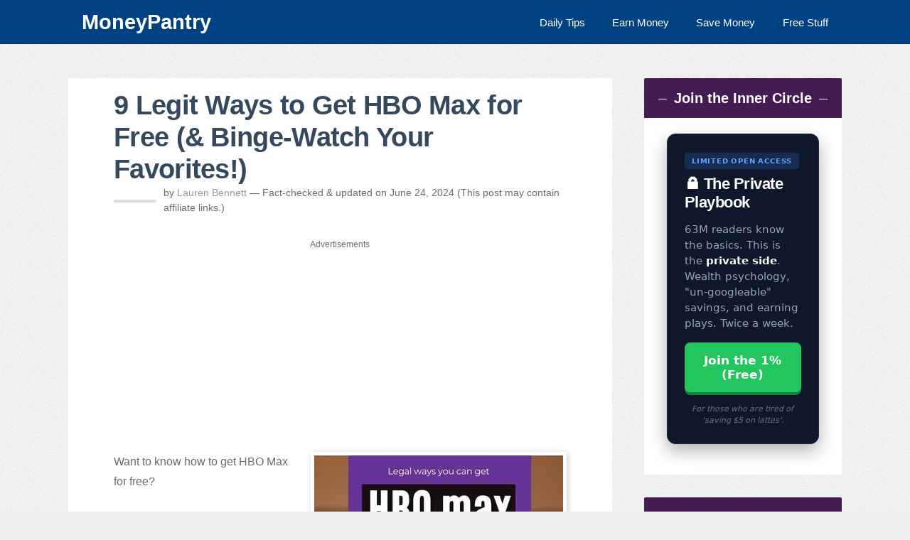

--- FILE ---
content_type: text/html; charset=UTF-8
request_url: https://moneypantry.com/get-hbo-max-free/
body_size: 29576
content:
<!DOCTYPE html>
<html lang="en-US">
<head >
<meta charset="UTF-8" />
<meta name="viewport" content="width=device-width, initial-scale=1" />
<meta name="viewport" content="width=device-width, initial-scale=1, maximum-scale=1, user-scalable=0" /><link rel="dns-prefetch" href="//pagead2.googlesyndication.com">
<link rel="dns-prefetch" href="//googleads.g.doubleclick.net">
<link rel="dns-prefetch" href="//media.net">
<style id="jetpack-boost-critical-css">@media all{a,article,aside,body,div,em,figure,h1,h2,h3,h4,header,html,i,img,input,ins,label,li,nav,p,section,span,strong,th,thead,tr,ul{border:0;margin:0;padding:0;vertical-align:baseline}html{font-size:100%}body{background-color:#efefef;line-height:1}body,input{-moz-box-sizing:border-box;-webkit-box-sizing:border-box;box-sizing:border-box}a img{border:none}.entry:after{clear:both;content:".";display:block;height:0;line-height:0;visibility:hidden}.screen-reader-text{position:absolute;top:-9999px;left:-9999px}.genesis-nav-menu a,body{color:#6b6c6f}.entry-header .entry-meta a{color:#969a9c}button{color:#fff}.nav-secondary .genesis-nav-menu a{color:#fff}#cancel-comment-reply-link,body,input{font-family:Arial,Lato,Helvetica,sans-serif}button,h1,h2,h3,h4{font-family:Arial,Helvetica,sans-serif}h1{font-size:38px;font-size:2.375rem}h2{font-size:32px;font-size:2rem}h3{font-size:24px;font-size:1.5rem}.widgettitle,h4{font-size:20px;font-size:1.25rem}input{font-size:16px;font-size:1rem}.genesis-nav-menu{font-size:15px;font-size:.9375rem}#cancel-comment-reply-link,.entry-header .entry-meta,button{font-size:14px;font-size:.875rem}#cancel-comment-reply-link{font-size:13px;font-size:.8125rem}h1,h2,h3,h4{font-weight:700}a{text-decoration:none}.wrap{margin:0 auto;max-width:85%}.site-inner{clear:both;overflow:hidden;padding:3rem 0}.sidebar-primary{width:25.555555555%}.content-sidebar .content{width:70.277777777%}.content-sidebar .content-sidebar-wrap{width:100%}.content,.content-sidebar-wrap{float:left}.sidebar-primary{float:right}.content{background:#fff}.entry{padding:1rem 4rem}.entry:first-child,.single .entry{border:none;margin-top:0}.entry-content,.entry-content p{line-height:1.8}.entry-content p{margin-bottom:2rem}.entry-header .entry-meta{clear:both;line-height:1.5}.entry-header .entry-meta{margin-bottom:2rem;position:relative;padding-left:70px}.entry-header .entry-meta:before{content:"";display:block;width:60px;height:4px;margin-top:-1px;left:0;background:#dedede;position:absolute;top:50%}.alignright{float:right}.content thead th,.content tr th{font-size:18px;font-weight:500;line-height:18px;padding:9px 24px}.nav-secondary{background:#004282 none repeat scroll 0 0;border-bottom:1px solid rgba(0,0,0,.25)}.genesis-nav-menu{clear:both;overflow:hidden}.genesis-nav-menu li{display:inline-block;float:right;list-style-type:none;text-align:left}.genesis-nav-menu a{display:block;position:relative}.sidebar a,h1,h2,h3,h4{line-height:1.2;margin-bottom:1rem;color:#34495e}.entry-title{margin-bottom:0}.entry-content ul{margin-bottom:1.625rem}.entry-content ul li{line-height:1.625;margin-left:2.5rem}.entry-content ul li{list-style-type:disc}.entry-content ul ul{margin-bottom:0}#cancel-comment-reply-link{float:right}.sidebar{display:inline;line-height:1.5}.sidebar p{margin-bottom:1rem}.sidebar .widget{background:#fff;margin-bottom:2rem;overflow:hidden;padding:1.4rem 2rem;-moz-border-radius:2px;-webkit-border-radius:2px;border-radius:2px}button{background:#fff none repeat scroll 0 0;border:1px solid #6b6c6f;border-radius:3px;color:#6b6c6f;display:inline-block;font-weight:300;outline:0 none;padding:.625rem 3rem;position:relative}#cancel-comment-reply-link{background:#d8d8d8;-moz-border-radius:3px;-webkit-border-radius:3px;border-radius:3px;color:#fff;padding:8px 10px;display:inline-block;margin-right:5px;line-height:1}img{max-width:100%}img{height:auto}.author-box .avatar{float:left;margin-right:1.5rem}.avatar{-webkit-border-radius:100%;-moz-border-radius:100%;border-radius:100%}.aligncenter{display:block;margin:0 auto 1.5rem}img.alignnone{display:inline;margin-bottom:.75rem}img.alignright{display:inline;margin:0 0 1.5rem 1.5rem}.genesis-nav-menu .toggle-menu{display:none}.genesis-nav-menu .toggle-menu a{font-size:24px;padding:14px 0}.single .entry img{border:5px solid #fff;box-shadow:2px 2px 9px 0 rgba(0,0,0,.2)}.latest-posts img{max-height:400px}.latest-posts img{border:medium none!important;box-shadow:none!important;width:100%;max-height:400px}.sidebar .widget-title{background:#421c52 none repeat scroll 0 0;color:#fff;margin:-1.4rem -2rem 1.4rem;padding:1rem;text-align:center}a{color:#0c8dc4}.sidebar .widget-title::before{margin-left:-50%;right:.5em}.sidebar .widget-title::after,.sidebar .widget-title::before{background-color:#fff;content:"";display:inline-block;height:1px;position:relative;vertical-align:middle;width:5%}.sidebar .widget-title::after{left:.5em;margin-right:-50%}.sidebar .widget-title::after,.sidebar .widget-title::before{background-color:#fff;content:"";display:inline-block;height:1px;position:relative;vertical-align:middle;width:5%}.custom-ad{background:#f7f9f9 none repeat scroll 0 0;border-radius:10px;margin-bottom:2em;margin-top:2em;padding:2em 1em 1em;text-align:center}.title-divider{border-top:1px solid;color:inherit;display:block;margin:1%auto 0;max-width:10%}.entry-title{letter-spacing:-.7px}.nav-logo{color:#fff;font-family:"Roboto Slab",Helvetica,Arial,sans-serif;font-size:1.8rem;font-weight:700;line-height:.5}@media only screen and (max-width:1190px){.wrap{max-width:960px}}@media only screen and (max-width:1024px){.wrap{max-width:840px}.entry,.sidebar .widget{padding:2rem}}@media only screen and (max-width:865px){.sidebar,.site-container .content,.site-container .content-sidebar-wrap,.site-container .sidebar,.site-inner{width:100%;float:none;display:block}.site-inner{padding-top:32px;padding-bottom:32px}.wrap{padding-left:32px;padding-right:32px}.sidebar{margin-top:2rem;display:block}}@media only screen and (max-width:768px){.genesis-nav-menu{text-align:center}.entry-header .entry-meta,.entry-title{margin-bottom:1.5rem}.mobile-enabled .menu-secondary .menu-item{display:none}.mobile-enabled .genesis-nav-menu .toggle-menu{display:block;opacity:0}.no-js.mobile-enabled .menu-secondary .menu-item{display:block}}@media only screen and (max-width:480px){html{font-size:87.5%}.wrap{padding-left:16px;padding-right:16px}.site-inner{padding-top:16px;padding-bottom:16px}.site-inner .wrap{padding-left:8px;padding-right:8px}.entry,.sidebar .widget{padding:16px}.sidebar .widget-title::after,.sidebar .widget-title::before{display:none}}}@media all{.wp-block-image img{box-sizing:border-box;height:auto;max-width:100%;vertical-align:bottom}.wp-block-image .alignright{display:table}.wp-block-image .alignright{float:right;margin:.5em 0 .5em 1em}.wp-block-image figure{margin:0}ul{box-sizing:border-box}.wp-block-table thead{border-bottom:3px solid}.wp-block-table th{border:1px solid;padding:.5em}.wp-block-table .has-fixed-layout th{word-break:break-word}.entry-content{counter-reset:footnotes}.aligncenter{clear:both}.screen-reader-text{border:0;clip-path:inset(50%);height:1px;margin:-1px;overflow:hidden;padding:0;position:absolute;width:1px;word-wrap:normal!important}html :where(img[class*=wp-image-]){height:auto;max-width:100%}:where(figure){margin:0 0 1em}}</style><meta name='robots' content='index, follow, max-image-preview:large, max-snippet:-1, max-video-preview:-1' />
	<style>img:is([sizes="auto" i], [sizes^="auto," i]) { contain-intrinsic-size: 3000px 1500px }</style>
	
	<!-- This site is optimized with the Yoast SEO plugin v26.8 - https://yoast.com/product/yoast-seo-wordpress/ -->
	<title>9 Legit Ways to Get HBO Max for Free (&amp; Binge-Watch Your Favorites!) - MoneyPantry</title>
	<meta name="description" content="Discover 9 proven ways to get HBO Max for free in our comprehensive guide. Don&#039;t miss out on your favorite shows and movies - start streaming now!" />
	<link rel="canonical" href="https://moneypantry.com/get-hbo-max-free/" />
	<meta property="og:locale" content="en_US" />
	<meta property="og:type" content="article" />
	<meta property="og:title" content="9 Legit Ways to Get HBO Max for Free (&amp; Binge-Watch Your Favorites!) - MoneyPantry" />
	<meta property="og:description" content="Discover 9 proven ways to get HBO Max for free in our comprehensive guide. Don&#039;t miss out on your favorite shows and movies - start streaming now!" />
	<meta property="og:url" content="https://moneypantry.com/get-hbo-max-free/" />
	<meta property="article:publisher" content="https://www.facebook.com/MoneyPantry" />
	<meta property="article:published_time" content="2023-07-13T11:11:36+00:00" />
	<meta property="article:modified_time" content="2024-06-24T16:49:07+00:00" />
	<meta property="og:image" content="https://moneypantry.com/wp-content/uploads/2023/07/get-hbo-max-free-featured.jpg" />
	<meta property="og:image:width" content="600" />
	<meta property="og:image:height" content="400" />
	<meta property="og:image:type" content="image/jpeg" />
	<meta name="author" content="Lauren Bennett" />
	<meta name="twitter:card" content="summary_large_image" />
	<meta name="twitter:creator" content="@MoneyPantry" />
	<meta name="twitter:site" content="@MoneyPantry" />
	<script type="application/ld+json" class="yoast-schema-graph">{"@context":"https://schema.org","@graph":[{"@type":"Article","@id":"https://moneypantry.com/get-hbo-max-free/#article","isPartOf":{"@id":"https://moneypantry.com/get-hbo-max-free/"},"author":{"name":"Lauren Bennett","@id":"https://moneypantry.com/#/schema/person/030401f297805f81e0dd2d4504e74142"},"headline":"9 Legit Ways to Get HBO Max for Free (&#038; Binge-Watch Your Favorites!)","datePublished":"2023-07-13T11:11:36+00:00","dateModified":"2024-06-24T16:49:07+00:00","mainEntityOfPage":{"@id":"https://moneypantry.com/get-hbo-max-free/"},"wordCount":2004,"commentCount":0,"publisher":{"@id":"https://moneypantry.com/#organization"},"image":{"@id":"https://moneypantry.com/get-hbo-max-free/#primaryimage"},"thumbnailUrl":"https://i0.wp.com/moneypantry.com/wp-content/uploads/2023/07/get-hbo-max-free-featured.jpg?fit=600%2C400&ssl=1","articleSection":["How to Save Money"],"inLanguage":"en-US","potentialAction":[{"@type":"CommentAction","name":"Comment","target":["https://moneypantry.com/get-hbo-max-free/#respond"]}]},{"@type":"WebPage","@id":"https://moneypantry.com/get-hbo-max-free/","url":"https://moneypantry.com/get-hbo-max-free/","name":"9 Legit Ways to Get HBO Max for Free (& Binge-Watch Your Favorites!) - MoneyPantry","isPartOf":{"@id":"https://moneypantry.com/#website"},"primaryImageOfPage":{"@id":"https://moneypantry.com/get-hbo-max-free/#primaryimage"},"image":{"@id":"https://moneypantry.com/get-hbo-max-free/#primaryimage"},"thumbnailUrl":"https://i0.wp.com/moneypantry.com/wp-content/uploads/2023/07/get-hbo-max-free-featured.jpg?fit=600%2C400&ssl=1","datePublished":"2023-07-13T11:11:36+00:00","dateModified":"2024-06-24T16:49:07+00:00","description":"Discover 9 proven ways to get HBO Max for free in our comprehensive guide. Don't miss out on your favorite shows and movies - start streaming now!","breadcrumb":{"@id":"https://moneypantry.com/get-hbo-max-free/#breadcrumb"},"inLanguage":"en-US","potentialAction":[{"@type":"ReadAction","target":["https://moneypantry.com/get-hbo-max-free/"]}]},{"@type":"ImageObject","inLanguage":"en-US","@id":"https://moneypantry.com/get-hbo-max-free/#primaryimage","url":"https://i0.wp.com/moneypantry.com/wp-content/uploads/2023/07/get-hbo-max-free-featured.jpg?fit=600%2C400&ssl=1","contentUrl":"https://i0.wp.com/moneypantry.com/wp-content/uploads/2023/07/get-hbo-max-free-featured.jpg?fit=600%2C400&ssl=1","width":600,"height":400},{"@type":"BreadcrumbList","@id":"https://moneypantry.com/get-hbo-max-free/#breadcrumb","itemListElement":[{"@type":"ListItem","position":1,"name":"Home","item":"https://moneypantry.com/"},{"@type":"ListItem","position":2,"name":"How to Save Money","item":"https://moneypantry.com/save-money/"},{"@type":"ListItem","position":3,"name":"9 Legit Ways to Get HBO Max for Free (&#038; Binge-Watch Your Favorites!)"}]},{"@type":"WebSite","@id":"https://moneypantry.com/#website","url":"https://moneypantry.com/","name":"MoneyPantry.com","description":"","publisher":{"@id":"https://moneypantry.com/#organization"},"potentialAction":[{"@type":"SearchAction","target":{"@type":"EntryPoint","urlTemplate":"https://moneypantry.com/?s={search_term_string}"},"query-input":{"@type":"PropertyValueSpecification","valueRequired":true,"valueName":"search_term_string"}}],"inLanguage":"en-US"},{"@type":"Organization","@id":"https://moneypantry.com/#organization","name":"MoneyPantry Media LLC","url":"https://moneypantry.com/","logo":{"@type":"ImageObject","inLanguage":"en-US","@id":"https://moneypantry.com/#/schema/logo/image/","url":"https://moneypantry.com/wp-content/uploads/2016/02/MoneyPantry-logo.png","contentUrl":"https://moneypantry.com/wp-content/uploads/2016/02/MoneyPantry-logo.png","width":352,"height":101,"caption":"MoneyPantry Media LLC"},"image":{"@id":"https://moneypantry.com/#/schema/logo/image/"},"sameAs":["https://www.facebook.com/MoneyPantry","https://x.com/MoneyPantry","https://www.linkedin.com/company/moneypantry","http://www.pinterest.com/moneypantry/","https://www.instagram.com/moneypantry/"]},{"@type":"Person","@id":"https://moneypantry.com/#/schema/person/030401f297805f81e0dd2d4504e74142","name":"Lauren Bennett","image":{"@type":"ImageObject","inLanguage":"en-US","@id":"https://moneypantry.com/#/schema/person/image/","url":"https://secure.gravatar.com/avatar/caf0ea45643233128f866fcdd60644559fc678093fae3f4098b7955d55ed7bcd?s=96&d=blank&r=g","contentUrl":"https://secure.gravatar.com/avatar/caf0ea45643233128f866fcdd60644559fc678093fae3f4098b7955d55ed7bcd?s=96&d=blank&r=g","caption":"Lauren Bennett"},"description":"Lauren Bennett is a UK-based personal finance freelance writer with over 10+ years of experience helping readers find smart ways to save money and make extra income. She specializes in budgeting, frugal living, and side hustles, delivering clear, practical advice backed by real-world experience. ✅ Edited & Fact-Checked by Saeed Darabi, Founder of MoneyPantry.","url":"https://moneypantry.com/author/lauren/"}]}</script>
	<!-- / Yoast SEO plugin. -->


<link rel='preconnect' href='https://i0.wp.com' />
<link rel="alternate" type="application/rss+xml" title=" &raquo; Feed" href="https://moneypantry.com/feed/" />
<noscript><link rel='stylesheet' id='smooth-post-css' href='https://moneypantry.com/wp-content/themes/money/style.css?ver=2.0.2' type='text/css' media='all' />
</noscript><link data-media="all" onload="this.media=this.dataset.media; delete this.dataset.media; this.removeAttribute( &#039;onload&#039; );" rel='stylesheet' id='smooth-post-css' href='https://moneypantry.com/wp-content/themes/money/style.css?ver=2.0.2' type='text/css' media="not all" />
<noscript><link rel='stylesheet' id='shared-counts-css' href='https://moneypantry.com/wp-content/plugins/shared-counts/assets/css/shared-counts.min.css?ver=1.5.0' type='text/css' media='all' />
</noscript><link data-media="all" onload="this.media=this.dataset.media; delete this.dataset.media; this.removeAttribute( &#039;onload&#039; );" rel='stylesheet' id='shared-counts-css' href='https://moneypantry.com/wp-content/plugins/shared-counts/assets/css/shared-counts.min.css?ver=1.5.0' type='text/css' media="not all" />
<noscript><link rel='stylesheet' id='wp-block-library-css' href='https://moneypantry.com/wp-includes/css/dist/block-library/style.min.css?ver=6.8.3' type='text/css' media='all' />
</noscript><link data-media="all" onload="this.media=this.dataset.media; delete this.dataset.media; this.removeAttribute( &#039;onload&#039; );" rel='stylesheet' id='wp-block-library-css' href='https://moneypantry.com/wp-includes/css/dist/block-library/style.min.css?ver=6.8.3' type='text/css' media="not all" />
<style id='classic-theme-styles-inline-css' type='text/css'>
/*! This file is auto-generated */
.wp-block-button__link{color:#fff;background-color:#32373c;border-radius:9999px;box-shadow:none;text-decoration:none;padding:calc(.667em + 2px) calc(1.333em + 2px);font-size:1.125em}.wp-block-file__button{background:#32373c;color:#fff;text-decoration:none}
</style>
<style id='global-styles-inline-css' type='text/css'>
:root{--wp--preset--aspect-ratio--square: 1;--wp--preset--aspect-ratio--4-3: 4/3;--wp--preset--aspect-ratio--3-4: 3/4;--wp--preset--aspect-ratio--3-2: 3/2;--wp--preset--aspect-ratio--2-3: 2/3;--wp--preset--aspect-ratio--16-9: 16/9;--wp--preset--aspect-ratio--9-16: 9/16;--wp--preset--color--black: #000000;--wp--preset--color--cyan-bluish-gray: #abb8c3;--wp--preset--color--white: #ffffff;--wp--preset--color--pale-pink: #f78da7;--wp--preset--color--vivid-red: #cf2e2e;--wp--preset--color--luminous-vivid-orange: #ff6900;--wp--preset--color--luminous-vivid-amber: #fcb900;--wp--preset--color--light-green-cyan: #7bdcb5;--wp--preset--color--vivid-green-cyan: #00d084;--wp--preset--color--pale-cyan-blue: #8ed1fc;--wp--preset--color--vivid-cyan-blue: #0693e3;--wp--preset--color--vivid-purple: #9b51e0;--wp--preset--gradient--vivid-cyan-blue-to-vivid-purple: linear-gradient(135deg,rgba(6,147,227,1) 0%,rgb(155,81,224) 100%);--wp--preset--gradient--light-green-cyan-to-vivid-green-cyan: linear-gradient(135deg,rgb(122,220,180) 0%,rgb(0,208,130) 100%);--wp--preset--gradient--luminous-vivid-amber-to-luminous-vivid-orange: linear-gradient(135deg,rgba(252,185,0,1) 0%,rgba(255,105,0,1) 100%);--wp--preset--gradient--luminous-vivid-orange-to-vivid-red: linear-gradient(135deg,rgba(255,105,0,1) 0%,rgb(207,46,46) 100%);--wp--preset--gradient--very-light-gray-to-cyan-bluish-gray: linear-gradient(135deg,rgb(238,238,238) 0%,rgb(169,184,195) 100%);--wp--preset--gradient--cool-to-warm-spectrum: linear-gradient(135deg,rgb(74,234,220) 0%,rgb(151,120,209) 20%,rgb(207,42,186) 40%,rgb(238,44,130) 60%,rgb(251,105,98) 80%,rgb(254,248,76) 100%);--wp--preset--gradient--blush-light-purple: linear-gradient(135deg,rgb(255,206,236) 0%,rgb(152,150,240) 100%);--wp--preset--gradient--blush-bordeaux: linear-gradient(135deg,rgb(254,205,165) 0%,rgb(254,45,45) 50%,rgb(107,0,62) 100%);--wp--preset--gradient--luminous-dusk: linear-gradient(135deg,rgb(255,203,112) 0%,rgb(199,81,192) 50%,rgb(65,88,208) 100%);--wp--preset--gradient--pale-ocean: linear-gradient(135deg,rgb(255,245,203) 0%,rgb(182,227,212) 50%,rgb(51,167,181) 100%);--wp--preset--gradient--electric-grass: linear-gradient(135deg,rgb(202,248,128) 0%,rgb(113,206,126) 100%);--wp--preset--gradient--midnight: linear-gradient(135deg,rgb(2,3,129) 0%,rgb(40,116,252) 100%);--wp--preset--font-size--small: 13px;--wp--preset--font-size--medium: 20px;--wp--preset--font-size--large: 36px;--wp--preset--font-size--x-large: 42px;--wp--preset--spacing--20: 0.44rem;--wp--preset--spacing--30: 0.67rem;--wp--preset--spacing--40: 1rem;--wp--preset--spacing--50: 1.5rem;--wp--preset--spacing--60: 2.25rem;--wp--preset--spacing--70: 3.38rem;--wp--preset--spacing--80: 5.06rem;--wp--preset--shadow--natural: 6px 6px 9px rgba(0, 0, 0, 0.2);--wp--preset--shadow--deep: 12px 12px 50px rgba(0, 0, 0, 0.4);--wp--preset--shadow--sharp: 6px 6px 0px rgba(0, 0, 0, 0.2);--wp--preset--shadow--outlined: 6px 6px 0px -3px rgba(255, 255, 255, 1), 6px 6px rgba(0, 0, 0, 1);--wp--preset--shadow--crisp: 6px 6px 0px rgba(0, 0, 0, 1);}:root :where(.is-layout-flow) > :first-child{margin-block-start: 0;}:root :where(.is-layout-flow) > :last-child{margin-block-end: 0;}:root :where(.is-layout-flow) > *{margin-block-start: 24px;margin-block-end: 0;}:root :where(.is-layout-constrained) > :first-child{margin-block-start: 0;}:root :where(.is-layout-constrained) > :last-child{margin-block-end: 0;}:root :where(.is-layout-constrained) > *{margin-block-start: 24px;margin-block-end: 0;}:root :where(.is-layout-flex){gap: 24px;}:root :where(.is-layout-grid){gap: 24px;}body .is-layout-flex{display: flex;}.is-layout-flex{flex-wrap: wrap;align-items: center;}.is-layout-flex > :is(*, div){margin: 0;}body .is-layout-grid{display: grid;}.is-layout-grid > :is(*, div){margin: 0;}.has-black-color{color: var(--wp--preset--color--black) !important;}.has-cyan-bluish-gray-color{color: var(--wp--preset--color--cyan-bluish-gray) !important;}.has-white-color{color: var(--wp--preset--color--white) !important;}.has-pale-pink-color{color: var(--wp--preset--color--pale-pink) !important;}.has-vivid-red-color{color: var(--wp--preset--color--vivid-red) !important;}.has-luminous-vivid-orange-color{color: var(--wp--preset--color--luminous-vivid-orange) !important;}.has-luminous-vivid-amber-color{color: var(--wp--preset--color--luminous-vivid-amber) !important;}.has-light-green-cyan-color{color: var(--wp--preset--color--light-green-cyan) !important;}.has-vivid-green-cyan-color{color: var(--wp--preset--color--vivid-green-cyan) !important;}.has-pale-cyan-blue-color{color: var(--wp--preset--color--pale-cyan-blue) !important;}.has-vivid-cyan-blue-color{color: var(--wp--preset--color--vivid-cyan-blue) !important;}.has-vivid-purple-color{color: var(--wp--preset--color--vivid-purple) !important;}.has-black-background-color{background-color: var(--wp--preset--color--black) !important;}.has-cyan-bluish-gray-background-color{background-color: var(--wp--preset--color--cyan-bluish-gray) !important;}.has-white-background-color{background-color: var(--wp--preset--color--white) !important;}.has-pale-pink-background-color{background-color: var(--wp--preset--color--pale-pink) !important;}.has-vivid-red-background-color{background-color: var(--wp--preset--color--vivid-red) !important;}.has-luminous-vivid-orange-background-color{background-color: var(--wp--preset--color--luminous-vivid-orange) !important;}.has-luminous-vivid-amber-background-color{background-color: var(--wp--preset--color--luminous-vivid-amber) !important;}.has-light-green-cyan-background-color{background-color: var(--wp--preset--color--light-green-cyan) !important;}.has-vivid-green-cyan-background-color{background-color: var(--wp--preset--color--vivid-green-cyan) !important;}.has-pale-cyan-blue-background-color{background-color: var(--wp--preset--color--pale-cyan-blue) !important;}.has-vivid-cyan-blue-background-color{background-color: var(--wp--preset--color--vivid-cyan-blue) !important;}.has-vivid-purple-background-color{background-color: var(--wp--preset--color--vivid-purple) !important;}.has-black-border-color{border-color: var(--wp--preset--color--black) !important;}.has-cyan-bluish-gray-border-color{border-color: var(--wp--preset--color--cyan-bluish-gray) !important;}.has-white-border-color{border-color: var(--wp--preset--color--white) !important;}.has-pale-pink-border-color{border-color: var(--wp--preset--color--pale-pink) !important;}.has-vivid-red-border-color{border-color: var(--wp--preset--color--vivid-red) !important;}.has-luminous-vivid-orange-border-color{border-color: var(--wp--preset--color--luminous-vivid-orange) !important;}.has-luminous-vivid-amber-border-color{border-color: var(--wp--preset--color--luminous-vivid-amber) !important;}.has-light-green-cyan-border-color{border-color: var(--wp--preset--color--light-green-cyan) !important;}.has-vivid-green-cyan-border-color{border-color: var(--wp--preset--color--vivid-green-cyan) !important;}.has-pale-cyan-blue-border-color{border-color: var(--wp--preset--color--pale-cyan-blue) !important;}.has-vivid-cyan-blue-border-color{border-color: var(--wp--preset--color--vivid-cyan-blue) !important;}.has-vivid-purple-border-color{border-color: var(--wp--preset--color--vivid-purple) !important;}.has-vivid-cyan-blue-to-vivid-purple-gradient-background{background: var(--wp--preset--gradient--vivid-cyan-blue-to-vivid-purple) !important;}.has-light-green-cyan-to-vivid-green-cyan-gradient-background{background: var(--wp--preset--gradient--light-green-cyan-to-vivid-green-cyan) !important;}.has-luminous-vivid-amber-to-luminous-vivid-orange-gradient-background{background: var(--wp--preset--gradient--luminous-vivid-amber-to-luminous-vivid-orange) !important;}.has-luminous-vivid-orange-to-vivid-red-gradient-background{background: var(--wp--preset--gradient--luminous-vivid-orange-to-vivid-red) !important;}.has-very-light-gray-to-cyan-bluish-gray-gradient-background{background: var(--wp--preset--gradient--very-light-gray-to-cyan-bluish-gray) !important;}.has-cool-to-warm-spectrum-gradient-background{background: var(--wp--preset--gradient--cool-to-warm-spectrum) !important;}.has-blush-light-purple-gradient-background{background: var(--wp--preset--gradient--blush-light-purple) !important;}.has-blush-bordeaux-gradient-background{background: var(--wp--preset--gradient--blush-bordeaux) !important;}.has-luminous-dusk-gradient-background{background: var(--wp--preset--gradient--luminous-dusk) !important;}.has-pale-ocean-gradient-background{background: var(--wp--preset--gradient--pale-ocean) !important;}.has-electric-grass-gradient-background{background: var(--wp--preset--gradient--electric-grass) !important;}.has-midnight-gradient-background{background: var(--wp--preset--gradient--midnight) !important;}.has-small-font-size{font-size: var(--wp--preset--font-size--small) !important;}.has-medium-font-size{font-size: var(--wp--preset--font-size--medium) !important;}.has-large-font-size{font-size: var(--wp--preset--font-size--large) !important;}.has-x-large-font-size{font-size: var(--wp--preset--font-size--x-large) !important;}
:root :where(.wp-block-pullquote){font-size: 1.5em;line-height: 1.6;}
</style>
<style id='mp-micro-tools-inline-css' type='text/css'>

            .mp-tool { border: 2px solid #27ae60; padding: 25px; border-radius: 15px; background: #fff; max-width: 550px; margin: 25px auto; font-family: sans-serif; box-shadow: 0 10px 20px rgba(0,0,0,0.05); line-height: 1.5; display: block; clear: both; box-sizing: border-box; }
            .mp-tool h3 { margin-top:0; color:#2c3e50; text-align:center; }
            .mp-tool select, .mp-tool button, .mp-tool input { width:100%; padding:12px; border-radius:8px; font-size:16px; border:1px solid #ddd; box-sizing: border-box; }
            .mp-tool button { background:#27ae60; color:#fff; border:none; cursor:pointer; font-weight:bold; margin-top:15px; }
            .mp-tool button:hover { background:#219150; }
            .mp-tool label { display:block; margin-bottom:5px; font-weight:bold; margin-top:15px; }
            .mp-results-box { display:none; margin-top:20px; padding:20px; background:#f0f7f4; border-radius:12px; border: 1px dashed #27ae60; }
        
</style>
<style id='ez-toc-style-inline-css' type='text/css'>
#ez-toc-container{background:#f9f9f9;border:1px solid #aaa;border-radius:4px;-webkit-box-shadow:0 1px 1px rgba(0,0,0,.05);box-shadow:0 1px 1px rgba(0,0,0,.05);display:table;margin-bottom:1em;padding:10px 20px 10px 10px;position:relative;width:auto}div.ez-toc-widget-container{padding:0;position:relative}#ez-toc-container.ez-toc-light-blue{background:#edf6ff}#ez-toc-container.ez-toc-white{background:#fff}#ez-toc-container.ez-toc-black{background:#000}#ez-toc-container.ez-toc-transparent{background:none transparent}div.ez-toc-widget-container ul{display:block}div.ez-toc-widget-container li{border:none;padding:0}div.ez-toc-widget-container ul.ez-toc-list{padding:10px}#ez-toc-container ul ul,.ez-toc div.ez-toc-widget-container ul ul{margin-left:1.5em}#ez-toc-container li,#ez-toc-container ul{margin:0;padding:0}#ez-toc-container li,#ez-toc-container ul,#ez-toc-container ul li,div.ez-toc-widget-container,div.ez-toc-widget-container li{background:none;list-style:none none;line-height:1.6;margin:0;overflow:hidden;z-index:1}#ez-toc-container .ez-toc-title{text-align:left;line-height:1.45;margin:0;padding:0}.ez-toc-title-container{display:table;width:100%}.ez-toc-title,.ez-toc-title-toggle{display:inline;text-align:left;vertical-align:middle}#ez-toc-container.ez-toc-black p.ez-toc-title{color:#fff}#ez-toc-container div.ez-toc-title-container+ul.ez-toc-list{margin-top:1em}.ez-toc-wrap-left{margin:0 auto 1em 0!important}.ez-toc-wrap-left-text{float:left}.ez-toc-wrap-right{margin:0 0 1em auto!important}.ez-toc-wrap-right-text{float:right}#ez-toc-container a{color:#444;box-shadow:none;text-decoration:none;text-shadow:none;display:inline-flex;align-items:stretch;flex-wrap:nowrap}#ez-toc-container a:visited{color:#9f9f9f}#ez-toc-container a:hover{text-decoration:underline}#ez-toc-container.ez-toc-black a,#ez-toc-container.ez-toc-black a:visited{color:#fff}#ez-toc-container a.ez-toc-toggle{display:flex;align-items:center}.ez-toc-widget-container ul.ez-toc-list li:before{content:" ";position:absolute;left:0;right:0;height:30px;line-height:30px;z-index:-1}.ez-toc-widget-container ul.ez-toc-list li.active{background-color:#ededed}.ez-toc-widget-container li.active>a{font-weight:900}.ez-toc-btn{display:inline-block;padding:6px 12px;margin-bottom:0;font-size:14px;font-weight:400;line-height:1.428571429;text-align:center;white-space:nowrap;vertical-align:middle;cursor:pointer;background-image:none;border:1px solid transparent;border-radius:4px;-webkit-user-select:none;-moz-user-select:none;-ms-user-select:none;-o-user-select:none;user-select:none}.ez-toc-btn:focus{outline:thin dotted #333;outline:5px auto -webkit-focus-ring-color;outline-offset:-2px}.ez-toc-btn:focus,.ez-toc-btn:hover{color:#333;text-decoration:none}.ez-toc-btn.active,.ez-toc-btn:active{background-image:none;outline:0;-webkit-box-shadow:inset 0 3px 5px rgba(0,0,0,.125);box-shadow:inset 0 3px 5px rgba(0,0,0,.125)}.ez-toc-btn-default{color:#333;background-color:#fff}.ez-toc-btn-default.active,.ez-toc-btn-default:active,.ez-toc-btn-default:focus,.ez-toc-btn-default:hover{color:#333;background-color:#ebebeb;border-color:#adadad}.ez-toc-btn-default.active,.ez-toc-btn-default:active{background-image:none}.ez-toc-btn-sm,.ez-toc-btn-xs{padding:5px 10px;font-size:12px;line-height:1.5;border-radius:3px}.ez-toc-btn-xs{padding:1px 5px}.ez-toc-btn-default{text-shadow:0 -1px 0 rgba(0,0,0,.2);-webkit-box-shadow:inset 0 1px 0 hsla(0,0%,100%,.15),0 1px 1px rgba(0,0,0,.075);box-shadow:inset 0 1px 0 hsla(0,0%,100%,.15),0 1px 1px rgba(0,0,0,.075)}.ez-toc-btn-default:active{-webkit-box-shadow:inset 0 3px 5px rgba(0,0,0,.125);box-shadow:inset 0 3px 5px rgba(0,0,0,.125)}.btn.active,.ez-toc-btn:active{background-image:none}.ez-toc-btn-default{text-shadow:0 1px 0 #fff;background-image:-webkit-gradient(linear,left 0,left 100%,from(#fff),to(#e0e0e0));background-image:-webkit-linear-gradient(top,#fff,#e0e0e0);background-image:-moz-linear-gradient(top,#fff 0,#e0e0e0 100%);background-image:linear-gradient(180deg,#fff 0,#e0e0e0);background-repeat:repeat-x;border-color:#ccc;filter:progid:DXImageTransform.Microsoft.gradient(startColorstr="#ffffffff",endColorstr="#ffe0e0e0",GradientType=0);filter:progid:DXImageTransform.Microsoft.gradient(enabled=false)}.ez-toc-btn-default:focus,.ez-toc-btn-default:hover{background-color:#e0e0e0;background-position:0 -15px}.ez-toc-btn-default.active,.ez-toc-btn-default:active{background-color:#e0e0e0;border-color:#dbdbdb}.ez-toc-pull-right{float:right!important;margin-left:10px}#ez-toc-container label.cssicon,#ez-toc-widget-container label.cssicon{height:30px}.ez-toc-glyphicon{position:relative;top:1px;display:inline-block;font-family:Glyphicons Halflings;-webkit-font-smoothing:antialiased;font-style:normal;font-weight:400;line-height:1;-moz-osx-font-smoothing:grayscale}.ez-toc-glyphicon:empty{width:1em}.ez-toc-toggle i.ez-toc-glyphicon{font-size:16px;margin-left:2px}#ez-toc-container input{position:absolute;left:-999em}#ez-toc-container input[type=checkbox]:checked+nav,#ez-toc-widget-container input[type=checkbox]:checked+nav{opacity:0;max-height:0;border:none;display:none}#ez-toc-container label{position:relative;cursor:pointer;display:initial}#ez-toc-container .ez-toc-js-icon-con{display:initial}#ez-toc-container .ez-toc-js-icon-con,#ez-toc-container .ez-toc-toggle label{float:right;position:relative;font-size:16px;padding:0;border:1px solid #999191;border-radius:5px;cursor:pointer;left:10px;width:35px}div#ez-toc-container .ez-toc-title{display:initial}.ez-toc-wrap-center{margin:0 auto 1em!important}#ez-toc-container a.ez-toc-toggle{color:#444;background:inherit;border:inherit}.ez-toc-toggle #item{position:absolute;left:-999em}label.cssicon .ez-toc-glyphicon:empty{font-size:16px;margin-left:2px}label.cssiconcheckbox{display:none}.ez-toc-widget-container ul li a{padding-left:10px;display:inline-flex;align-items:stretch;flex-wrap:nowrap}.ez-toc-widget-container ul.ez-toc-list li{height:auto!important}.ez-toc-cssicon{float:right;position:relative;font-size:16px;padding:0;border:1px solid #999191;border-radius:5px;cursor:pointer;left:10px;width:35px}.ez-toc-icon-toggle-span{display:flex;align-items:center;width:35px;height:30px;justify-content:center;direction:ltr}#ez-toc-container .eztoc-toggle-hide-by-default{display:none}.eztoc_no_heading_found{background-color:#ff0;padding-left:10px}.eztoc-hide{display:none}.term-description .ez-toc-title-container p:nth-child(2){width:50px;float:right;margin:0}.ez-toc-list.ez-toc-columns-2{column-count:2;column-gap:20px;column-fill:balance}.ez-toc-list.ez-toc-columns-2>li{display:block;break-inside:avoid;margin-bottom:8px;page-break-inside:avoid}.ez-toc-list.ez-toc-columns-3{column-count:3;column-gap:20px;column-fill:balance}.ez-toc-list.ez-toc-columns-3>li{display:block;break-inside:avoid;margin-bottom:8px;page-break-inside:avoid}.ez-toc-list.ez-toc-columns-4{column-count:4;column-gap:20px;column-fill:balance}.ez-toc-list.ez-toc-columns-4>li{display:block;break-inside:avoid;margin-bottom:8px;page-break-inside:avoid}.ez-toc-list.ez-toc-columns-optimized{column-fill:balance;orphans:2;widows:2}.ez-toc-list.ez-toc-columns-optimized>li{display:block;break-inside:avoid;page-break-inside:avoid}@media (max-width:768px){.ez-toc-list.ez-toc-columns-2,.ez-toc-list.ez-toc-columns-3,.ez-toc-list.ez-toc-columns-4{column-count:1;column-gap:0}}@media (max-width:1024px) and (min-width:769px){.ez-toc-list.ez-toc-columns-3,.ez-toc-list.ez-toc-columns-4{column-count:2}}.ez-toc-container-direction {direction: ltr;}.ez-toc-counter ul {direction: ltr;counter-reset: item ;}.ez-toc-counter nav ul li a::before {content: counter(item, circle) '  ';margin-right: .2em; counter-increment: item;flex-grow: 0;flex-shrink: 0;float: left; }.ez-toc-widget-direction {direction: ltr;}.ez-toc-widget-container ul {direction: ltr;counter-reset: item ;}.ez-toc-widget-container nav ul li a::before {content: counter(item, circle) '  ';margin-right: .2em; counter-increment: item;flex-grow: 0;flex-shrink: 0;float: left; }div#ez-toc-container .ez-toc-title {font-size: 100%;}div#ez-toc-container .ez-toc-title {font-weight: 600;}div#ez-toc-container ul li , div#ez-toc-container ul li a {font-size: 95%;}div#ez-toc-container ul li , div#ez-toc-container ul li a {font-weight: 500;}div#ez-toc-container nav ul ul li {font-size: 90%;}.ez-toc-box-title {font-weight: bold; margin-bottom: 10px; text-align: center; text-transform: uppercase; letter-spacing: 1px; color: #666; padding-bottom: 5px;position:absolute;top:-4%;left:5%;background-color: inherit;transition: top 0.3s ease;}.ez-toc-box-title.toc-closed {top:-25%;}
</style>
<noscript><link rel='stylesheet' id='mmenu-css' href='https://moneypantry.com/wp-content/themes/money/lib/css/jquery.mmenu.css?ver=4.1.9' type='text/css' media='all' />
</noscript><link data-media="all" onload="this.media=this.dataset.media; delete this.dataset.media; this.removeAttribute( &#039;onload&#039; );" rel='stylesheet' id='mmenu-css' href='https://moneypantry.com/wp-content/themes/money/lib/css/jquery.mmenu.css?ver=4.1.9' type='text/css' media="not all" />
<script type="text/javascript" src="https://moneypantry.com/wp-includes/js/jquery/jquery.min.js?ver=3.7.1" id="jquery-core-js"></script>
<script type="text/javascript" defer="defer" src="https://moneypantry.com/wp-includes/js/jquery/jquery-migrate.min.js?ver=3.4.1" id="jquery-migrate-js"></script>
<link rel="https://api.w.org/" href="https://moneypantry.com/wp-json/" /><link rel="alternate" title="JSON" type="application/json" href="https://moneypantry.com/wp-json/wp/v2/posts/27679" /><link rel="alternate" title="oEmbed (JSON)" type="application/json+oembed" href="https://moneypantry.com/wp-json/oembed/1.0/embed?url=https%3A%2F%2Fmoneypantry.com%2Fget-hbo-max-free%2F" />
<link rel="alternate" title="oEmbed (XML)" type="text/xml+oembed" href="https://moneypantry.com/wp-json/oembed/1.0/embed?url=https%3A%2F%2Fmoneypantry.com%2Fget-hbo-max-free%2F&#038;format=xml" />
<link rel="icon" href="/wp-content/themes/money/images/favicon.ico" />
<!-- Global site tag (gtag.js) - Google Analytics -->
<script async src="https://www.googletagmanager.com/gtag/js?id=G-WYTRQZG0R1"></script>
<script>
  window.dataLayer = window.dataLayer || [];
  function gtag(){dataLayer.push(arguments);}
  gtag('js', new Date());

  gtag('config', 'G-WYTRQZG0R1');
</script><style>.wp-block-gallery.is-cropped .blocks-gallery-item picture{height:100%;width:100%;}</style><style type= "text/css">.title-area .site-title a { color: #fff }</style>
<style type="text/css" id="custom-background-css">
body.custom-background { background-image: url("https://moneypantry.com/wp-content/themes/money/images/bg-body.png"); background-position: left top; background-size: auto; background-repeat: repeat; background-attachment: scroll; }
</style>
			<style type="text/css" id="wp-custom-css">
			.genesis-nav-menu a{padding: 1.5rem 1.2rem 1.375rem;}
.nav-logo{width:61%;}


@media only screen and (max-width:767px){
	.nav-logo{top: 6px;
    position: relative;
}
	iframe {
    width: 377px !important;
    margin: 0px 0px 0px 8px !important;
}
	.nav-logo a {
    padding: 24px 0;
    font-size: 21px;
}
}
.archive-description {
    text-align: left;
    width: 100%;
}

/* --- Custom Block Styling Controls --- */
.mp-styled-box {
    margin-top: 2em !important;
    margin-bottom: 2em !important;
    padding: 1.5em !important;
    background-color: #f2f2f2;
    border-radius: 8px;
}
/* --- End Custom Controls --- */
/* --- Home About Widget space between paragraphs --- */

.about-box p {
    margin-bottom: 20px; /* You can adjust this number up or down */
}
/* --- End Home About Widget space between paragraphs --- */





/* --- Definitive Horizontal SVG Icon List Styling --- */

/* Use the specific class for your footer social media widget */
.footer-widgets .widget_text ul.mp-social-icon-list {
    list-style-type: none; /* Removes bullets */
    margin: 0;
    padding: 0;
    overflow: hidden;      /* Prevents layout bugs */
}

/* This is the key: it forces the list items to display inline */
.footer-widgets .widget_text ul.mp-social-icon-list li {
    display: block;  /* First, treat it as a block */
    float: left;     /* THEN, float it to the left to force the horizontal line */
    margin-right: 15px; /* Adds space between icons */
}

/* Styles the SVG icon itself */
.footer-widgets .widget_text ul.mp-social-icon-list li a svg {
    width: 28px !important;    
    height: 28px !important;   
    fill: #ffffff !important;  
    vertical-align: middle;
}

/* Optional hover effect */
.footer-widgets .widget_text ul.mp-social-icon-list li a:hover svg {
    opacity: 0.8;
}

/* Prevents your theme's default link hover effect */
.footer-widgets .widget_text ul.mp-social-icon-list li a:hover {
    border: none !important;
}





/* --- Global Inline SVG Icon Styling Tool --- */
.mp-inline-icon {
    width: 1.2em;      
    height: 1.2em;     
    vertical-align: -0.2em; 
    margin-right: 0.4em;
    fill: currentColor !important;
}
/* --- Mobile Menu SVG Icon Styling --- */
.toggle-menu a svg.mp-mobile-menu-icon {
    width: 32px; /* A good size for a touch target */
    height: 32px;
}
.post-meta-updated {
  font-size: 12px;
  color: #777;
  margin-top: 6px;
  margin-bottom: 0;
  line-height: 1.4;
}

.post-meta-updated .update-date {
  font-weight: 400;
}

.post-meta-updated .affiliate-note {
  font-style: italic;
  color: #999;
  margin-left: 3px;
}
.mp-audio-section {
  background: #f9fafb !important;
  border: 1px solid #e5e7eb;
  padding: 20px 24px;
  border-radius: 8px;
  overflow: hidden;
}

.mp-audio-section p strong {
  font-size: 1.2rem;
  color: #111827;
}

.mp-audio-section p {
  font-size: 1rem;
  color: #374151;
}

.mp-audio-section audio {
  width: 100%;
  margin: 16px 0;
}

.audio-transcript {
  margin-top: 20px;
  background: #ffffff;
  border-left: 4px solid #10b981;
  padding: 12px 16px;
  border-radius: 4px;
}

.audio-transcript h3 {
  margin: 0 0 8px 0;
  font-size: 1.1rem;
  font-weight: 600;
  color: #065f46;
}

.audio-transcript p {
  margin: 0;
  font-size: 0.95rem;
  color: #374151;
}
		</style>
		
    <!-- BEGIN - Make Tables Responsive -->
    <style type="text/css">
        
    /* Multi-row tables */
    @media (max-width: 650px) {

        .mtr-table tbody,
        .mtr-table {
        	width: 100% !important;
            display: table !important;
        }

        .mtr-table tr,
        .mtr-table .mtr-th-tag,
        .mtr-table .mtr-td-tag {
        	display: block !important;
            clear: both !important;
            height: auto !important;
        }

        .mtr-table .mtr-td-tag,
        .mtr-table .mtr-th-tag {
        	text-align: right !important;
            width: auto !important;
            box-sizing: border-box !important;
            overflow: auto !important;
        }
    
            .mtr-table .mtr-cell-content {
            	text-align: right !important;
            }
            
        .mtr-table tbody,
        .mtr-table tr,
        .mtr-table {
        	border: none !important;
            padding: 0 !important;
        }

        .mtr-table .mtr-td-tag,
        .mtr-table .mtr-th-tag {
        	border: none;
        }

        .mtr-table tr:nth-child(even) .mtr-td-tag,
        .mtr-table tr:nth-child(even) .mtr-th-tag {
            border-bottom: 1px solid #dddddd !important;
            border-left: 1px solid #dddddd !important;
            border-right: 1px solid #dddddd !important;
            border-top: none !important;
        }

        .mtr-table tr:nth-child(odd) .mtr-td-tag,
        .mtr-table tr:nth-child(odd) .mtr-th-tag {
            border-bottom: 1px solid #bbbbbb !important;
            border-left: 1px solid #bbbbbb !important;
            border-right: 1px solid #bbbbbb !important;
            border-top: none !important;
        }

        .mtr-table tr:first-of-type td:first-of-type,
        .mtr-table tr:first-of-type th:first-of-type {
            border-top: 1px solid #bbbbbb !important;
        }

        .mtr-table.mtr-thead-td tr:nth-of-type(2) td:first-child,
        .mtr-table.mtr-thead-td tr:nth-of-type(2) th:first-child,
        .mtr-table.mtr-tr-th tr:nth-of-type(2) td:first-child,
        .mtr-table.mtr-tr-th tr:nth-of-type(2) th:first-child,
        .mtr-table.mtr-tr-td tr:nth-of-type(2) td:first-child,
        .mtr-table.mtr-tr-td tr:nth-of-type(2) th:first-child {
            border-top: 1px solid #dddddd !important;
        }
            .mtr-table tr:nth-child(even),
            .mtr-table tr:nth-child(even) .mtr-td-tag,
            .mtr-table tr:nth-child(even) .mtr-th-tag {
                background: #ffffff !important;
            }

            .mtr-table tr:nth-child(odd),
            .mtr-table tr:nth-child(odd) .mtr-td-tag,
            .mtr-table tr:nth-child(odd) .mtr-th-tag {
                background: #dddddd !important;
            }
        .mtr-table .mtr-td-tag,
        .mtr-table .mtr-td-tag:first-child,
        .mtr-table .mtr-th-tag,
        .mtr-table .mtr-th-tag:first-child {
            padding: 5px 10px !important;
        }
        
        .mtr-table td[data-mtr-content]:before,
        .mtr-table th[data-mtr-content]:before {
        	display: inline-block !important;
        	content: attr(data-mtr-content) !important;
        	float: left !important;
            text-align: left !important;
            white-space: pre-line !important;
        }
        
        .mtr-table thead,
        .mtr-table.mtr-tr-th tr:first-of-type,
        .mtr-table.mtr-tr-td tr:first-of-type,
        .mtr-table colgroup {
        	display: none !important;
        }
    
        .mtr-cell-content {
            max-width: 49% !important;
            display: inline-block !important;
        }
            
        .mtr-table td[data-mtr-content]:before,
        .mtr-table th[data-mtr-content]:before {
            max-width: 49% !important;
        }
            
    }
    
    /* Single-row tables */
    @media (max-width: 650px) {

        .mtr-one-row-table .mtr-td-tag,
        .mtr-one-row-table .mtr-th-tag {
            box-sizing: border-box !important;
        }

        .mtr-one-row-table colgroup {
        	display: none !important;
        }

    
        .mtr-one-row-table tbody,
        .mtr-one-row-table tr,
        .mtr-one-row-table {
        	border: none !important;
            padding: 0 !important;
            width: 100% !important;
            display: block;
        }

        .mtr-one-row-table .mtr-td-tag,
        .mtr-one-row-table .mtr-th-tag {
            border: none;
        }
        
        .mtr-one-row-table .mtr-td-tag,
        .mtr-one-row-table .mtr-th-tag {
        	display: block !important;
            width: 50% !important;
        }
        .mtr-one-row-table tr {
            display: flex !important;
            flex-wrap: wrap !important;
        }
        
            .mtr-one-row-table td:nth-child(4n+1),
            .mtr-one-row-table th:nth-child(4n+1),
            .mtr-one-row-table td:nth-child(4n+2),
            .mtr-one-row-table th:nth-child(4n+2) {
                background: #dddddd !important;
            }

            .mtr-one-row-table th:nth-child(2n+1),
            .mtr-one-row-table td:nth-child(2n+1) {
                border-right: 1px solid #bbbbbb !important;
                border-left: 1px solid #bbbbbb !important;
            }

            .mtr-one-row-table td:nth-child(2n+2),
            .mtr-one-row-table th:nth-child(2n+2) {
                border-right: 1px solid #bbbbbb !important;
            }

            /* last two */
            .mtr-one-row-table td:nth-last-child(-n+2),
            .mtr-one-row-table th:nth-last-child(-n+2) {
                border-bottom: 1px solid #bbbbbb !important;
            }
            
        .mtr-one-row-table .mtr-td-tag,
        .mtr-one-row-table .mtr-th-tag {
            border-top: 1px solid #bbbbbb !important;
            padding: 5px 10px !important;
        }
        
    }
    </style>
    <!-- END - Make Tables Responsive -->
        </head>
<body data-rsssl=1 class="wp-singular post-template-default single single-post postid-27679 single-format-standard custom-background wp-theme-genesis wp-child-theme-money header-full-width content-sidebar genesis-breadcrumbs-hidden genesis-footer-widgets-visible mobile-enabled no-js"><div class="site-container"><nav class="nav-secondary" aria-label="Secondary"><div class="wrap"><ul id="menu-header-for-geeta-child-theme" class="menu genesis-nav-menu menu-secondary"><li id="menu-item-5025" class="menu-item menu-item-type-custom menu-item-object-custom menu-item-5025"><a href="https://moneypantry.com/freebies/"><span >Free Stuff</span></a></li>
<li id="menu-item-35518" class="menu-item menu-item-type-custom menu-item-object-custom menu-item-35518"><a href="https://moneypantry.com/save-money/"><span >Save Money</span></a></li>
<li id="menu-item-35516" class="menu-item menu-item-type-custom menu-item-object-custom menu-item-35516"><a href="https://moneypantry.com/make-money/"><span >Earn Money</span></a></li>
<li id="menu-item-35517" class="menu-item menu-item-type-custom menu-item-object-custom menu-item-35517"><a href="https://moneypantry.com/daily-money-tips/"><span >Daily Tips</span></a></li>
<li class="toggle-menu"><a href="#mobile-menu"><svg class="mp-mobile-menu-icon" xmlns="http://www.w3.org/2000/svg" height="24" viewBox="0 -960 960 960" width="24" fill="currentColor"><path d="M120-240v-80h720v80H120Zm0-200v-80h720v80H120Zm0-200v-80h720v80H120Z"/></svg><span class="screen-reader-text">Toggle Mobile Menu</span></a></li><div class="nav-logo"><a href="https://moneypantry.com/"> MoneyPantry</a></div></ul></div></nav><div class="site-inner"><div class="wrap"><div class="content-sidebar-wrap"><main class="content"><article class="post-27679 post type-post status-publish format-standard has-post-thumbnail category-save-money entry" aria-label="9 Legit Ways to Get HBO Max for Free (&#038; Binge-Watch Your Favorites!)"><header class="entry-header"><h1 class="entry-title">9 Legit Ways to Get HBO Max for Free (&#038; Binge-Watch Your Favorites!)</h1>
<p class="entry-meta">by <span class="entry-author"><a href="https://moneypantry.com/author/lauren/" class="entry-author-link" rel="author"><span class="entry-author-name">Lauren Bennett</span></a></span> — <span class="update-date">Fact-checked & updated on June 24, 2024</span> <span class="affiliate-note">(This post may contain affiliate links.)</span></p><div class="ad-after-title"><section id="block-4" class="widget widget_block"><div class="widget-wrap"><p style="text-align:center; margin-bottom: 5px;"><span style="font-size:12px">Advertisements</span></p>

<!-- This is the placeholder for the lazy-loaded ad -->
<div id="mp_lazy_ad_title" style="min-height: 280px;"></div>

<!-- This is the new, leaner lazy-loading script -->
<script>
    const adContainerTitle = document.getElementById("mp_lazy_ad_title");
    const adObserverTitle = new IntersectionObserver((entries) => {
        if (entries[0].isIntersecting) {
            // This is the simplified ad unit code, WITHOUT the adsbygoogle.js script tag
            const adUnitHTML = '<ins class="adsbygoogle" style="display:block" data-ad-client="ca-pub-8283372288482468" data-ad-slot="4420571407" data-ad-format="auto" data-full-width-responsive="true"></ins><script>(adsbygoogle = window.adsbygoogle || []).push({});<\/script>';
            adContainerTitle.innerHTML = adUnitHTML;
            adObserverTitle.unobserve(adContainerTitle);
        }
    }, { rootMargin: "250px 0px" });
    adObserverTitle.observe(adContainerTitle);
</script></div></section>
</div><!-- end .ad-after-title --></header><div class="entry-content"><p><img data-recalc-dims="1" decoding="async" class="alignright wp-image-27705 size-full" title="How do you get HBO Max for free?" src="https://i0.wp.com/moneypantry.com/wp-content/uploads/2023/07/get-hbo-max-free.jpg?resize=350%2C525&#038;ssl=1" alt="Discover legit ways to get HBO Max for free (HBO doesn't have a free trial!)..." width="350" height="525" />Want to know how to get HBO Max for free?</p>
<p>You are in the right place!</p>
<p>Update: HBO Max is now Max!</p>
<p>And the good news is just like there are <a href="https://moneypantry.com/netflix-free/">ways to get Netflix for free</a>, there are also ways to enjoy Max shows and movies without paying a dime!<span id="more-27679"></span></p>
<p>With tons of well known shows like Succession and the Sopranos, and a wide variety of movies on offer, HBO Max, which was recently rebranded as simply Max, is a popular streaming platform and one of the biggest <a href="https://moneypantry.com/netflix-alternatives/">alternatives to Netflix</a>.</p>
<p>HBO Max, bundles all of HBO together with movies and TV series, and new Max originals.</p><div>
<div class="custom-ad">
<strong>Need Easy Extra $300+/Month for Free?</strong>
<span class="title-divider"></span>

<br></br>
<strong>FreeCash</strong>: Get paid for testing games, using app & taking surveys. Highest Payouts, Instant Cashouts & Daily Bonuses. <a target="_blank" href="https://moneypantry.com/go/freecash">Sign up for free</a>
<br></br>
<strong>Earn Haus</strong>: They’re paying up to $25 per survey—and you get paid the same day. PayPal, Venmo, or check. <a target="_blank" href="https://moneypantry.com/go/earnhaus">Get Paid Now</a>
<br></br>
<strong>HealthyWage</strong>: Lose weight, win cash — HealthyWage pays up to $10,000 when you hit your goal. <a target="_blank" href="https://moneypantry.com/go/healthywage">Start Now!</a>
<br></br>
<strong>KingOpinion</strong>: People are getting paid up to $210 per survey, no joke. Take one and see for yourself. <a target="_blank" href="https://moneypantry.com/go/kingopinion">Join Free</a>
<br></br>
<strong>Swagbucks</strong>: Over $900M paid out. Sign up now and grab $10 free—then earn more watching videos, taking surveys & more. <a target="_blank" href="https://moneypantry.com/go/JoinSwagbucks">Snag $10 Free</a>
<br></br>
</div>
<p>Let’s face it, money is tight for many of us. So, you may be looking to save some cash wherever you can.</p>
<p>And while initially cutting cord in favor of <a href="https://moneypantry.com/cable-tv-alternatives/">cable TV alternatives</a> was a way to save money on entertainment, these days the cost of streaming services have risen nd in some cases surpassed the cost of an average cable TV subscription.</p>
<p>One of the first things that’s recommend when you’re looking to save money is cutting out those additional expenses, like, well, streaming services.</p>
<p>Our bills are pretty much fixed, and we need to pay them, like the water bill for example. Streaming services on the other hand are more of a frivolous expense. They’re a non-essential which is why it’s often recommended to cut out these services to save a little cash.</p>
<p>Streaming services can bring a little joy to our lives and cutting them out entirely, while cost-effective, isn’t particularly fun. Sometimes you just want to sit back, relax and stream a movie or show.</p>
<p>Thankfully, there are ways that you can still enjoy streaming content on HBO Max, without having to spend a ton of money on a subscription.</p>
<div id="ez-toc-container" class="ez-toc-v2_0_80 counter-hierarchy ez-toc-counter ez-toc-light-blue ez-toc-container-direction">
<p class="ez-toc-title" style="cursor:inherit">Table of Contents</p>
<label for="ez-toc-cssicon-toggle-item-69768de40eed6" class="ez-toc-cssicon-toggle-label"><span class="ez-toc-cssicon"><span class="eztoc-hide" style="display:none;">Toggle</span><span class="ez-toc-icon-toggle-span"><svg style="fill: #000000;color:#000000" xmlns="http://www.w3.org/2000/svg" class="list-377408" width="20px" height="20px" viewBox="0 0 24 24" fill="none"><path d="M6 6H4v2h2V6zm14 0H8v2h12V6zM4 11h2v2H4v-2zm16 0H8v2h12v-2zM4 16h2v2H4v-2zm16 0H8v2h12v-2z" fill="currentColor"></path></svg><svg style="fill: #000000;color:#000000" class="arrow-unsorted-368013" xmlns="http://www.w3.org/2000/svg" width="10px" height="10px" viewBox="0 0 24 24" version="1.2" baseProfile="tiny"><path d="M18.2 9.3l-6.2-6.3-6.2 6.3c-.2.2-.3.4-.3.7s.1.5.3.7c.2.2.4.3.7.3h11c.3 0 .5-.1.7-.3.2-.2.3-.5.3-.7s-.1-.5-.3-.7zM5.8 14.7l6.2 6.3 6.2-6.3c.2-.2.3-.5.3-.7s-.1-.5-.3-.7c-.2-.2-.4-.3-.7-.3h-11c-.3 0-.5.1-.7.3-.2.2-.3.5-.3.7s.1.5.3.7z"/></svg></span></span></label><input type="checkbox"  id="ez-toc-cssicon-toggle-item-69768de40eed6" checked aria-label="Toggle" /><nav><ul class='ez-toc-list ez-toc-list-level-1 ' ><li class='ez-toc-page-1 ez-toc-heading-level-2'><a class="ez-toc-link ez-toc-heading-1" href="#How_Much_Does_HBO_Max_Cost" >How Much Does HBO Max Cost?</a></li><li class='ez-toc-page-1 ez-toc-heading-level-2'><a class="ez-toc-link ez-toc-heading-2" href="#Can_You_Get_a_Free_Trial_from_HBO_Max" >Can You Get a Free Trial from HBO Max?</a></li><li class='ez-toc-page-1 ez-toc-heading-level-2'><a class="ez-toc-link ez-toc-heading-3" href="#How_to_Get_HBO_Max_for_Free" >How to Get HBO Max for Free</a><ul class='ez-toc-list-level-3' ><li class='ez-toc-heading-level-3'><a class="ez-toc-link ez-toc-heading-4" href="#1_Watch_some_content_for_free_without_a_subscription" >1. Watch some content for free without a subscription</a></li><li class='ez-toc-page-1 ez-toc-heading-level-3'><a class="ez-toc-link ez-toc-heading-5" href="#2_Get_an_HBO_Max_free_trial_through_Hulu" >2. Get an HBO Max free trial through Hulu</a></li><li class='ez-toc-page-1 ez-toc-heading-level-3'><a class="ez-toc-link ez-toc-heading-6" href="#3_Get_a_free_HBO_Max_trial_with_Amazon_Prime_Video" >3. Get a free HBO Max trial with Amazon Prime Video</a></li><li class='ez-toc-page-1 ez-toc-heading-level-3'><a class="ez-toc-link ez-toc-heading-7" href="#4_Get_free_HBO_Max_through_Cricket_Wireless" >4. Get free HBO Max through Cricket Wireless</a></li><li class='ez-toc-page-1 ez-toc-heading-level-3'><a class="ez-toc-link ez-toc-heading-8" href="#5_Check_your_AT_T_plan" >5. Check your AT&amp;T plan</a></li><li class='ez-toc-page-1 ez-toc-heading-level-3'><a class="ez-toc-link ez-toc-heading-9" href="#6_Contact_your_cable_or_satellite_provider" >6. Contact your cable or satellite provider</a></li><li class='ez-toc-page-1 ez-toc-heading-level-3'><a class="ez-toc-link ez-toc-heading-10" href="#7_Check_subscription_boxes_for_HBO_Max_offers" >7. Check subscription boxes for HBO Max offers</a></li><li class='ez-toc-page-1 ez-toc-heading-level-3'><a class="ez-toc-link ez-toc-heading-11" href="#8_Complete_surveys" >8. Complete surveys</a></li><li class='ez-toc-page-1 ez-toc-heading-level-3'><a class="ez-toc-link ez-toc-heading-12" href="#9_Complete_tasks_on_reward_sites" >9. Complete tasks on reward sites</a></li></ul></li><li class='ez-toc-page-1 ez-toc-heading-level-2'><a class="ez-toc-link ez-toc-heading-13" href="#Whats_the_Cheapest_Way_to_Get_Max_without_a_Free_Trial" >What&#8217;s the Cheapest Way to Get Max without a Free Trial?</a></li><li class='ez-toc-page-1 ez-toc-heading-level-2'><a class="ez-toc-link ez-toc-heading-14" href="#Closing_Thoughts" >Closing Thoughts</a></li></ul></nav></div>
<h2><span class="ez-toc-section" id="How_Much_Does_HBO_Max_Cost"></span>How Much Does HBO Max Cost?<span class="ez-toc-section-end"></span></h2>
<p>Like with other streaming services, <a href="https://moneypantry.com/more-like-hulu/">like Hulu</a>, Netflix, and <a href="https://moneypantry.com/get-disney-plus-for-free/">Disney+</a>, HBO Max has a number of different subscription plans available to members. Each one costs a different amount.</p>
<p>Here are the <a href="https://auth.max.com/product">HBO Max subscription plans</a> available and their cost (at the time of writing):</p>
<ul>
<li><strong>With ads</strong> (stream on 2 devices at once): $9.99 per month.</li>
<li><strong>Ad-free</strong> (stream on 2 devices at once): $16.99 per month.</li>
<li><strong>Unlimited ad-free</strong> (stream on 4 devices at once): $20.99 per month.</li>
</ul>
<p>This means that over the course of 12 months, you could pay $119.88, $191.88, or $239.88. That’s quite a bit of cash and if you’re on a budget, then that’s definitely not what you want for your finances.</p>
<h2><span class="ez-toc-section" id="Can_You_Get_a_Free_Trial_from_HBO_Max"></span>Can You Get a Free Trial from HBO Max?<span class="ez-toc-section-end"></span></h2>
<p>Many streaming services, like <a href="https://moneypantry.com/get-apple-tv-plus-free/">Apple TV+</a> and Amazon Prime Video have a free trial period. This is so useful because it allows you to try out the platform without having to part with any cash.</p><div>
<p style="text-align:center"><span style="font-size:12px">Advertisements</span></p>
<p style="text-align: center;">
<script async src="https://pagead2.googlesyndication.com/pagead/js/adsbygoogle.js?client=ca-pub-8283372288482468"
     crossorigin="anonymous"></script>
<!-- MoneyPantry - 336 x 280 - Middle of the Post -->
<ins class="adsbygoogle"
     style="display:block"
     data-ad-client="ca-pub-8283372288482468"
     data-ad-slot="9279877630"
     data-ad-format="auto"></ins>
<script>
     (adsbygoogle = window.adsbygoogle || []).push({});
</script>
</p>
</div>
<p>Unfortunately, <em>HBO does not provide free trials to members!</em></p>
<p>HBO Max used to offer a free trial period, but this ended in December 2020. So, you can no longer get a free trial directly from HBO Max.</p>
<p>There are still plenty of options though for getting HBO Max for free or at least for a discount!</p>
<h2><span class="ez-toc-section" id="How_to_Get_HBO_Max_for_Free"></span>How to Get HBO Max for Free<span class="ez-toc-section-end"></span></h2>
<p>Streaming services make watching TV convenient but they’re not cheap. When money is tight, paying for subscription services isn’t always ideal. That’s why you should follow these tips on how to get HBO Max for free.</p>
<p>These tips give you ways to get HBO Max at no cost or for a discount.</p>
<p>Give these tips a try!</p>
<h3><span class="ez-toc-section" id="1_Watch_some_content_for_free_without_a_subscription"></span>1. Watch some content for free without a subscription<span class="ez-toc-section-end"></span></h3>
<p>HBO Max may not offer a free trial, but it does still allow you to watch some content for free.</p>
<p>You can sample the first episodes of select Max Originals and HBO Originals for free. No subscription or credit card information is required either!</p>
<p>Simply visit the HBO website <a href="https://www.hbo.com/watch-free-episodes">here</a> or the HBO Max website <a href="https://www.max.com/collections/watch-free">here</a> and you’ll be able to view a selection of shows that you can stream for free.</p>
<p>You can typically watch the first episode for free.</p>
<p>To watch the next episode or stream all of HBO Max, you need an HBO Max subscription. But, this is a good way to watch some content for free on HBO Max. You can try out the content and see if you like it before signing up for a full subscription.</p>
<h3><span class="ez-toc-section" id="2_Get_an_HBO_Max_free_trial_through_Hulu"></span>2. Get an HBO Max free trial through Hulu<span class="ez-toc-section-end"></span></h3>
<p>If you’re signed up to Hulu, you may be able to get HBO Max for free. You can add HBO Max to your Hulu plan and get an HBO Max free trial.</p>
<p>Just click on the icon on the top right corner in Hulu, click “Account” and then “Manage Add-ons.” Here you’ll see HBO Max and other add-ons, with a “1 week free trial” banner above it. Click on “HBO Max” and then click “Review Changes” to start your HBO Max free trial.</p>
<h3><span class="ez-toc-section" id="3_Get_a_free_HBO_Max_trial_with_Amazon_Prime_Video"></span>3. Get a free HBO Max trial with Amazon Prime Video<span class="ez-toc-section-end"></span></h3>
<p>Amazon Prime is a great service. It allows you to get free delivery on tons of Prime-eligible items with no order minimum. You also get access to tons of <a href="https://moneypantry.com/free-movie-streaming-sites/">free movies</a> and TV shows on Prime Video.</p>
<p>Another benefit to an Amazon Prime subscription is a free trial of HBO Max.</p>
<p>You can get a free 30-day trial of Amazon Prime and a free 7-day trial of HBO Max. That’s a pretty generous offer and one you should take advantage of if you shop on Amazon anyway. You can cancel your free trial at any time too.</p>
<p>So, this is a really great way to try out what HBO has to offer without spending your cash! Just be sure to cancel your subscription before the free trial period ends.</p>
<ul>
<li>Get your free trial of Amazon Prime and HBO Max <a href="https://www.amazon.com/gp/video/offers?benefitId=hbomaxus">here</a>.</li>
</ul>
<h3><span class="ez-toc-section" id="4_Get_free_HBO_Max_through_Cricket_Wireless"></span>4. Get free HBO Max through Cricket Wireless<span class="ez-toc-section-end"></span></h3>
<p>You can get HBO Max for free through Cricket Wireless. The ad-supported version of Max is available in the company’s $60 per month unlimited plan. So, this is a good way to get access to HBO Max without paying extra.</p>
<p>If you’re already paying for a Cricket Wireless plan anyway or are planning to get a new cell phone plan, then you should definitely consider this option. You could get HBO Max for free!</p>
<ul>
<li>Learn more about getting HBO Max from Cricket Wireless <a href="https://www.cricketwireless.com/max">here</a>.</li>
</ul>
<h3><span class="ez-toc-section" id="5_Check_your_AT_T_plan"></span>5. Check your AT&amp;T plan<span class="ez-toc-section-end"></span></h3>
<p>AT&amp;T used to offer free HBO Max with some of its plans. Warner Bros. Discovery actually relaunched HBO Max as just Max in May 2023. Since this rebranding, AT&amp;T no longer offers free HBO Max as a benefit to new customers.</p>
<p>However, if you already have an AT&amp;T plan that comes with a free subscription to HBO Max, you’ll keep this benefit. So, if you have a plan with AT&amp;T, it’s worth checking if you have a free HBO Max subscription included in your plan.</p>
<p>These AT&amp;T Wireless plans give you access to Max at no extra charge:</p>
<ul>
<li>AT&amp;T Unlimited Elite</li>
<li>AT&amp;T Unlimited Plus</li>
<li>AT&amp;T Unlimited Plus Enhanced</li>
<li>AT&amp;T Unlimited Choice</li>
<li>AT&amp;T Unlimited Choice II</li>
<li>AT&amp;T Unlimited Choice Enhanced</li>
<li>AT&amp;T Unlimited &amp;More Premium</li>
</ul>
<p>If you change plans, you’ll lose your Max benefit, and won’t be able to get back on a plan that includes the Max benefit. If you already have one of these plans though, then you could enjoy HBO Max for free.</p>
<ul>
<li>Learn more about getting Max for free with AT&amp;T <a href="https://www.att.com/support/article/wireless/KM1385723/">here</a>.</li>
</ul>
<h3><span class="ez-toc-section" id="6_Contact_your_cable_or_satellite_provider"></span>6. Contact your cable or satellite provider<span class="ez-toc-section-end"></span></h3>
<p>Look through your mail for any advertisements from your cable or satellite provider. It may advertise that new subscribers can get free HBO. Call them to see if they can extend the same offer to you. Just be polite and ask! You may as well.</p>
<p>If the representative you talk with doesn’t seem to be offering this benefit, then just pretend that you’re thinking of switching providers.</p>
<p>This trick often helps you to get more benefits from the company. After all, companies want to keep their customers, so they’re willing to offer them extras, like free HBO, to keep them.</p>
<p>The provider may simply offer to switch you to another provider or cancel your service, so don’t push the canceling angle too much. Just mention that you’re considering switching to another service provider.</p>
<p>Asking for free HBO isn’t guaranteed to work, but you may as well give it a try.</p>
<h3><span class="ez-toc-section" id="7_Check_subscription_boxes_for_HBO_Max_offers"></span>7. Check subscription boxes for HBO Max offers<span class="ez-toc-section-end"></span></h3>
<p>If you subscribe to any services that send you a box on a regular basis, then it’s worth having a look at those offers at are often included inside. You may see promotional cards or materials for things like HelloFresh or streaming services like HBO Max. They may not be for free trials, but you may be able to get the first month or more discounted.</p>
<h3><span class="ez-toc-section" id="8_Complete_surveys"></span>8. Complete surveys<span class="ez-toc-section-end"></span></h3>
<p>You could get HBO Max for free by completing surveys. This is such an easy option. All you need is your phone or computer, and an internet connection and you’re good to go.</p>
<p>Anyone can sign up for survey sites and start making money.</p>
<p>Basically, you take surveys from your computer or phone, and you’ll earn money that you can put towards an HBO Max subscription.</p>
<p><strong>Here are some good survey sites to try:</strong></p>
<ul>
<li><a href="https://www.attapoll.com/">AttaPoll</a></li>
<li><a href="https://surveys.gobranded.com/">Branded Surveys</a></li>
<li><a href="https://happysurveys.co/">Happy Surveys</a></li>
<li><a href="https://www.surveyjunkie.com/">Survey Junkie</a></li>
<li><a href="https://us.toluna.com/">Toluna</a></li>
</ul>
<p>Survey sites have a few different payment options available, like PayPal, bank transfer or gift cards.</p>
<h3><span class="ez-toc-section" id="9_Complete_tasks_on_reward_sites"></span>9. Complete tasks on reward sites<span class="ez-toc-section-end"></span></h3>
<p>You can get your HBO Max subscription for free by doing tasks on reward websites. These sites pay you to do really easy tasks, such as:</p>
<ul>
<li>Playing games</li>
<li>Browsing the internet</li>
<li>Taking surveys</li>
<li>Watching videos</li>
<li>Trying new apps</li>
<li>Shopping online</li>
<li>Completing offers</li>
<li>Reading emails</li>
</ul>
<p>Reward sites will give you points that can be redeemed for money or gift cards when you complete tasks, and others will give you money or gift cards from the outset.</p>
<p>Many reward sites pay you directly via PayPal.</p>
<p>You can use the money you earn for doing tasks on reward sites to get your HBO Max subscription for free.</p>
<p><strong>Here are some good reward websites: </strong></p>
<ul>
<li><a href="https://www.qmee.com/">Qmee</a></li>
<li><a href="https://www.quickrewards.net/">QuickRewards</a></li>
<li><a href="https://moneypantry.com/go/swagbucks">Swagbucks</a></li>
<li><a href="https://moneypantry.com/go/KashKick">KashKick</a></li>
<li><a href="https://www.pointsprizes.com/">PointsPrizes</a></li>
</ul>
<h2><span class="ez-toc-section" id="Whats_the_Cheapest_Way_to_Get_Max_without_a_Free_Trial"></span>What&#8217;s the Cheapest Way to Get Max without a Free Trial?<span class="ez-toc-section-end"></span></h2>
<p>The cheapest way to get a Max subscription without a free trial is to sign up for the yearly plan. This can save you up to 20%.</p>
<p>As I mentioned earlier, HBO Max has a few different membership plans available, each costing a different amount.</p>
<p>When you pay for the membership yearly, here’s what you’ll pay:</p>
<ul>
<li><strong>With Ads: $99.99 per year.</strong> This works out to just $8.33 per month, rather than the $9.99 per month it costs with a monthly plan.</li>
<li><strong>Ad-Free: $169.99 per year.</strong> This works out to just about a little over $14 per month, rather than the $16.99 per month it costs with a monthly plan.</li>
<li><strong>Ultimate Ad-Free: $209.99 per year</strong>. This works out to just $17.49 per month, rather than the $20.99 per month it costs with a monthly plan.</li>
</ul>
<p>So, if you can, pay for an HBO Max subscription yearly, rather than monthly. On the choose your plan page, simply click on “Yearly” and this will give you the annual prices.</p>
<h2><span class="ez-toc-section" id="Closing_Thoughts"></span>Closing Thoughts<span class="ez-toc-section-end"></span></h2>
<p>HBO Max doesn’t come cheap. It’s good to know that you have plenty of options for getting it for free or at a discount though.</p>
<p>You can still get free trials from third-party services like Amazon Prime and Cricket Wireless and you can find lots of deals and promotions that can get you a discount in the places we listed above, like coupon sites.</p>
<p>There’s also the option of covering the subscription cost with the cash you earn from taking surveys and completing tasks on reward sites.</p>
<div class="related-posts" style="margin-top: 2em;"><h3>You Might Be Interested In</h3><ul><li><a href="https://moneypantry.com/free-gardening-supplies/">20 Surprising Places to Get Free Gardening Supplies</a></li><li><a href="https://moneypantry.com/can-you-cash-check-at-atm/">Can You Cash a Check at an ATM? The Answer is Yes with a But!</a></li><li><a href="https://moneypantry.com/cvs-extracare-rewards/">CVS ExtraCare Rewards Card: Here&#8217;s How to Maximize Your Savings with ExtraBucks</a></li></ul></div></div><div class="ad-after-content"><section id="block-8" class="widget widget_block"><div class="widget-wrap">
<div class="custom-ad">
  <b>💥 Earn Up to $100 per Game Offer!</b>
  <span class="title-divider"></span>
  <p></p>
  EarnStar pays real users up to <b>$100 per game offer</b> and <b>$5 per survey</b> — easy sign-up, fast payouts via PayPal or gift cards.
  <br></br>
  <p style="text-align: center;">
    <a href="https://moneypantry.com/go/earnstar" target="_blank" class="custom-button">Start Earning Now</a>
  </p>
</div>
</div></section>
</div><!-- end .ad-after-content --><footer class="entry-footer"><div class="shared-counts-wrap after_content style-fancy"><a href="https://twitter.com/share?url=https://moneypantry.com/get-hbo-max-free/&#038;text=9%20Legit%20Ways%20to%20Get%20HBO%20Max%20for%20Free%20%28%26%20Binge-Watch%20Your%20Favorites%21%29" title="Share on Twitter"  target="_blank"  rel="nofollow noopener noreferrer"  class="shared-counts-button twitter shared-counts-no-count" data-postid="27679" data-social-network="Twitter" data-social-action="Tweet" data-social-target="https://moneypantry.com/get-hbo-max-free/"><span class="shared-counts-icon-label"><span class="shared-counts-icon"><svg viewBox="0 0 24 24" xmlns="http://www.w3.org/2000/svg"><path d="M13.8944 10.4695L21.3345 2H19.5716L13.1085 9.35244L7.95022 2H1.99936L9.80147 13.1192L1.99936 22H3.76218L10.5832 14.2338L16.0318 22H21.9827L13.8944 10.4695ZM11.4792 13.2168L10.6875 12.1089L4.39789 3.30146H7.10594L12.1833 10.412L12.9717 11.5199L19.5708 20.7619H16.8628L11.4792 13.2168Z" /></svg></span><span class="shared-counts-label">Tweet</span></span></a><a href="https://pinterest.com/pin/create/button/?url=https://moneypantry.com/get-hbo-max-free/&#038;media=https://i0.wp.com/moneypantry.com/wp-content/uploads/2023/07/get-hbo-max-free-featured.jpg?fit=600%2C400&#038;ssl=1&#038;description=9%20Legit%20Ways%20to%20Get%20HBO%20Max%20for%20Free%20(&#038;%20Binge-Watch%20Your%20Favorites!)" title="Share on Pinterest"  target="_blank"  rel="nofollow noopener noreferrer"  class="shared-counts-button pinterest shared-counts-no-count" data-postid="27679" data-pin-do="none" data-social-network="Pinterest" data-social-action="Pin" data-social-target="https://moneypantry.com/get-hbo-max-free/"><span class="shared-counts-icon-label"><span class="shared-counts-icon"><svg version="1.1" xmlns="http://www.w3.org/2000/svg" width="22.84375" height="32" viewBox="0 0 731 1024"><path d="M0 341.143q0-61.714 21.429-116.286t59.143-95.143 86.857-70.286 105.714-44.571 115.429-14.857q90.286 0 168 38t126.286 110.571 48.571 164q0 54.857-10.857 107.429t-34.286 101.143-57.143 85.429-82.857 58.857-108 22q-38.857 0-77.143-18.286t-54.857-50.286q-5.714 22.286-16 64.286t-13.429 54.286-11.714 40.571-14.857 40.571-18.286 35.714-26.286 44.286-35.429 49.429l-8 2.857-5.143-5.714q-8.571-89.714-8.571-107.429 0-52.571 12.286-118t38-164.286 29.714-116q-18.286-37.143-18.286-96.571 0-47.429 29.714-89.143t75.429-41.714q34.857 0 54.286 23.143t19.429 58.571q0 37.714-25.143 109.143t-25.143 106.857q0 36 25.714 59.714t62.286 23.714q31.429 0 58.286-14.286t44.857-38.857 32-54.286 21.714-63.143 11.429-63.429 3.714-56.857q0-98.857-62.571-154t-163.143-55.143q-114.286 0-190.857 74t-76.571 187.714q0 25.143 7.143 48.571t15.429 37.143 15.429 26 7.143 17.429q0 16-8.571 41.714t-21.143 25.714q-1.143 0-9.714-1.714-29.143-8.571-51.714-32t-34.857-54-18.571-61.714-6.286-60.857z"></path></svg></span><span class="shared-counts-label">Pin</span></span></a><a href="https://www.facebook.com/sharer/sharer.php?u=https://moneypantry.com/get-hbo-max-free/&#038;display=popup&#038;ref=plugin&#038;src=share_button" title="Share on Facebook"  target="_blank"  rel="nofollow noopener noreferrer"  class="shared-counts-button facebook shared-counts-no-count" data-postid="27679" data-social-network="Facebook" data-social-action="Share" data-social-target="https://moneypantry.com/get-hbo-max-free/"><span class="shared-counts-icon-label"><span class="shared-counts-icon"><svg version="1.1" xmlns="http://www.w3.org/2000/svg" width="18.8125" height="32" viewBox="0 0 602 1024"><path d="M548 6.857v150.857h-89.714q-49.143 0-66.286 20.571t-17.143 61.714v108h167.429l-22.286 169.143h-145.143v433.714h-174.857v-433.714h-145.714v-169.143h145.714v-124.571q0-106.286 59.429-164.857t158.286-58.571q84 0 130.286 6.857z"></path></svg></span><span class="shared-counts-label">Facebook</span></span></a></div></footer></article><section class="author-box"><img alt='' src='https://secure.gravatar.com/avatar/caf0ea45643233128f866fcdd60644559fc678093fae3f4098b7955d55ed7bcd?s=70&#038;d=blank&#038;r=g' srcset='https://secure.gravatar.com/avatar/caf0ea45643233128f866fcdd60644559fc678093fae3f4098b7955d55ed7bcd?s=140&#038;d=blank&#038;r=g 2x' class='avatar avatar-70 photo' height='70' width='70' loading='lazy' decoding='async'/><h4 class="author-box-title">About <span itemprop="name">Lauren Bennett</span></h4><div class="author-box-content" itemprop="description"><p><img class="alignleft" style="border-radius: 50%;" src="https://moneypantry.com/wp-content/uploads/2018/02/Lauren.jpg" alt="Lauren Bennett" width="70" height="70" />Lauren Bennett is a UK-based personal finance freelance writer with over 10+ years of experience helping readers find smart ways to save money and make extra income. She specializes in budgeting, frugal living, and side hustles, delivering clear, practical advice backed by real-world experience.</p>
<p><span style="font-size:14px;"><br />
    <strong>✅ Edited & Fact-Checked </strong>by <a href="https://moneypantry.com/author/saeeddarabihotmail-com/">Saeed Darabi</a>, Founder of MoneyPantry.<br />
</span></p>
</div></section>	<div id="respond" class="comment-respond">
		<h3 id="reply-title" class="comment-reply-title">Share your thoughts <small><a rel="nofollow" id="cancel-comment-reply-link" href="/get-hbo-max-free/#respond" style="display:none;">Cancel reply</a></small></h3><form action="https://moneypantry.com/wp-comments-post.php" method="post" id="commentform" class="comment-form"><p class="comment-form-comment"><label for="comment">Comment <span class="required">*</span></label> <textarea autocomplete="new-password"  id="c9753391d8"  name="c9753391d8"   cols="45" rows="8" maxlength="65525" required></textarea><textarea id="comment" aria-label="hp-comment" aria-hidden="true" name="comment" autocomplete="new-password" style="padding:0 !important;clip:rect(1px, 1px, 1px, 1px) !important;position:absolute !important;white-space:nowrap !important;height:1px !important;width:1px !important;overflow:hidden !important;" tabindex="-1"></textarea><script data-noptimize>document.getElementById("comment").setAttribute( "id", "aef2018ccbadc82f628cae983bd28f38" );document.getElementById("c9753391d8").setAttribute( "id", "comment" );</script></p><p class="comment-form-author"><label for="author">Name <span class="required">*</span></label> <input id="author" name="author" type="text" value="" size="30" maxlength="245" autocomplete="name" required /></p>
<p class="comment-form-email"><label for="email">Email <span class="required">*</span></label> <input id="email" name="email" type="email" value="" size="30" maxlength="100" autocomplete="email" required /></p>
<p class="form-submit"><input name="submit" type="submit" id="submit" class="submit" value="Submit" /> <input type='hidden' name='comment_post_ID' value='27679' id='comment_post_ID' />
<input type='hidden' name='comment_parent' id='comment_parent' value='0' />
</p></form>	</div><!-- #respond -->
	</main><aside class="sidebar sidebar-primary widget-area" role="complementary" aria-label="Primary Sidebar"><section id="custom_html-14" class="widget_text widget widget_custom_html"><div class="widget_text widget-wrap"><h4 class="widget-title widgettitle">Join the Inner Circle</h4>
<div class="textwidget custom-html-widget"><div class="mp-playbook-widget">
    <div class="mp-header">
        <span class="mp-badge">Limited Open Access</span>
        <h3 class="mp-title">🔒 The Private Playbook</h3>
    </div>
    
    <p class="mp-copy">
        63M readers know the basics. This is the <strong>private side</strong>. Wealth psychology, "un-googleable" savings, and earning plays. Twice a week.
    </p>
    
    <div class="mp-action-area">
        <a href="https://moneypantry.substack.com/" target="_blank" class="mp-button">
            Join the 1% (Free)
        </a>
    </div>
    
    <div class="mp-footer">
        For those who are tired of 'saving $5 on lattes'.
    </div>
</div>

<style>
    .mp-playbook-widget {
        background: #0f172a; /* Deep Slate - Elite Look */
        color: #ffffff;
        padding: 24px;
        border-radius: 12px;
        font-family: 'Inter', -apple-system, system-ui, sans-serif;
        border: 1px solid #1e293b;
        max-width: 330px;
        margin: 20px auto;
        box-shadow: 0 10px 25px rgba(0, 0, 0, 0.3);
    }

    .mp-header {
        margin-bottom: 12px;
    }

    .mp-badge {
        background: rgba(59, 130, 246, 0.2); 
        color: #60a5fa;
        font-size: 10px;
        font-weight: 700;
        text-transform: uppercase;
        padding: 4px 10px;
        border-radius: 4px;
        letter-spacing: 0.8px;
        display: inline-block;
        margin-bottom: 8px;
    }

    .mp-title {
        font-size: 22px;
        margin: 0;
        color: #ffffff;
        font-weight: 800;
        letter-spacing: -0.5px;
    }

    .mp-copy {
        font-size: 15px;
        line-height: 1.5;
        color: #94a3b8;
        margin: 14px 0 20px 0;
    }

    .mp-copy strong {
        color: #ffffff;
    }

    .mp-button {
        display: block;
        background: #22c55e; /* High-Visibility Action Green */
        color: #ffffff !important;
        text-align: center;
        text-decoration: none !important;
        padding: 15px;
        border-radius: 8px;
        font-weight: 700;
        font-size: 17px;
        transition: all 0.2s ease;
        box-shadow: 0 4px 0 #15803d; /* 3D depth for higher CTR */
    }

    .mp-button:hover {
        background: #16a34a;
        transform: translateY(-1px);
        box-shadow: 0 5px 0 #15803d;
    }

    .mp-button:active {
        transform: translateY(2px);
        box-shadow: 0 0px 0 #15803d;
    }

    .mp-footer {
        margin-top: 16px;
        font-size: 11px;
        color: #64748b;
        text-align: center;
        font-style: italic;
    }
</style></div></div></section>
<section id="text-119" class="widget widget_text"><div class="widget-wrap"><h4 class="widget-title widgettitle">Advertisements</h4>
			<div class="textwidget"><p><script async src="https://pagead2.googlesyndication.com/pagead/js/adsbygoogle.js"></script><br />
<!-- MoneyPantry - Large Skyscraper ad unit - Sidebar --><br />
<ins class="adsbygoogle"
     style="display:block"
     data-ad-client="ca-pub-8283372288482468"
     data-ad-slot="8365043594"
     data-ad-format="auto"
     data-full-width-responsive="true"></ins><br />
<script>
     (adsbygoogle = window.adsbygoogle || []).push({});
</script></p>
</div>
		</div></section>
<section id="custom_html-5" class="widget_text widget widget_custom_html"><div class="widget_text widget-wrap"><h4 class="widget-title widgettitle">Money Hotlist</h4>
<div class="textwidget custom-html-widget">&nbsp;

<p style="text-align: center;"><a href="https://moneypantry.com/beer-money/">150+ Beer Money Websites</a></p>

<p style="text-align: center;"><span style="color: #ebebed;">------------------------</span></p>

<p style="text-align: center;"><a href="https://moneypantry.com/make-20-right-now/">50+ Ways To Make $20 Right Now</a></p>

<p style="text-align: center;"><span style="color: #ebebed;">------------------------</span></p>
<p style="text-align: center;"><a href="https://moneypantry.com/earn-1-dollar-a-day/">60+ Ways to Make $1/day Online</a></p>

<p style="text-align: center;"><span style="color: #ebebed;">------------------------</span></p>

<p style="text-align: center;"><a href="https://moneypantry.com/how-to-save-money-tips/">300 Practical Ways to Save Money</a></p>

<p style="text-align: center;"><span style="color: #ebebed;">------------------------</span></p>
<p style="text-align: center;"><a href="https://moneypantry.com/free-stuff/">300+ Internet Freebies</a></p>

<p style="text-align: center;"><span style="color: #ebebed;">------------------------</span></p>
<p style="text-align: center;"><a href="https://moneypantry.com/get-paid-take-surveys/">49 Best Online Paid Surveys</a></p>

<p style="text-align: center;"><span style="color: #ebebed;">------------------------</span></p>
<p style="text-align: center;"><a href="https://moneypantry.com/ways-to-make-money-online/">50+ Legit Ways to Make Money Online</a></p>

<p style="text-align: center;"><span style="color: #ebebed;">------------------------</span></p>
<p style="text-align: center;"><a href="https://moneypantry.com/i-need-money-right-now/">I Need Money</a></p>

<p style="text-align: center;"><span style="color: #ebebed;">------------------------</span></p>
<p style="text-align: center;"><a href="https://moneypantry.com/how-to-get-free-money/">59 Ways to Get Free Money</a></p>

<p style="text-align: center;"><span style="color: #ebebed;">------------------------</span></p>
<p style="text-align: center;"><a href="https://moneypantry.com/legitimate-work-from-home-jobs/">150 Legit Work at Home Jobs</a></p>

<p style="text-align: center;"><span style="color: #ebebed;">------------------------</span></p>
<p style="text-align: center;"><a href="https://moneypantry.com/amazon-hacks/">60 Amazon Hacks to Save $1000s</a></p>

<p style="text-align: center;"><span style="color: #ebebed;">------------------------</span></p>
<p style="text-align: center;"><a href="https://moneypantry.com/free-sample-boxes/">17 Free Sample Boxes</a></p>

<p style="text-align: center;"><span style="color: #ebebed;">------------------------</span></p>
<p style="text-align: center;"><a href="https://moneypantry.com/websites-to-get-free-stuff/">21+ Best Free Stuff Sites</a></p>

<p style="text-align: center;"><span style="color: #ebebed;">------------------------</span></p>
<p style="text-align: center;"><a href="https://moneypantry.com/free-money-apps/">150 Free Money Apps</a></p>

<p style="text-align: center;"><span style="color: #ebebed;">------------------------</span></p>
<p style="text-align: center;"><a href="https://moneypantry.com/earn-gift-cards/">21+ Legit Ways to Get Free Gift Cards</a></p>

<p style="text-align: center;"><span style="color: #ebebed;">------------------------</span></p>
<p style="text-align: center;"><a href="https://moneypantry.com/where-can-i-get-coupons/">154 Places to Get Coupons</a></p>
</div></div></section>
<section id="search-5" class="widget widget_search"><div class="widget-wrap"><h4 class="widget-title widgettitle">Search MP</h4>
<form class="search-form" method="get" action="https://moneypantry.com/" role="search"><input class="search-form-input" type="search" name="s" id="searchform-1" placeholder="Open the Pantry!..."><input class="search-form-submit" type="submit" value="Search"><meta content="https://moneypantry.com/?s={s}"></form></div></section>
</aside></div></div></div>	<div class="latest-posts">
		<h2 class="latest-heading">People Can’t Stop Reading These!</h2>
		<section id="featured-post-17" class="widget featured-content featuredpost"><div class="widget-wrap"><article class="post-12823 post type-post status-publish format-standard has-post-thumbnail category-make-money entry" aria-label="10 Ways to Recycle Ink Cartridges for Cash Near You (Earn up to $22 per Cartridge!)"><a href="https://moneypantry.com/recycle-ink-cartridges-for-cash/" class="alignnone" aria-hidden="true" tabindex="-1"><img width="600" height="400" src="https://i0.wp.com/moneypantry.com/wp-content/uploads/2019/07/recycle-ink-cartridge-cash-featured.jpg?fit=600%2C400&amp;ssl=1" class="entry-image attachment-post" alt="" decoding="async" loading="lazy" /></a><header class="entry-header"><h2 class="entry-title"><a href="https://moneypantry.com/recycle-ink-cartridges-for-cash/">10 Ways to Recycle Ink Cartridges for Cash Near You (Earn up to $22 per Cartridge!)</a></h2></header><div class="entry-content"><p>Want to know how to recycle ink cartridges for cash?

Read on!

Sadly, once they are empty, ink cartridges are just thrown out and end up in a ... <span class="read-more"><a class="button" href="https://moneypantry.com/recycle-ink-cartridges-for-cash/">- Continue -</a></p></div></article><article class="post-25879 post type-post status-publish format-standard has-post-thumbnail category-make-money entry" aria-label="29 Cash App Boosts to Earn Free Cash, Bitcoin &#038; Stocks!"><a href="https://moneypantry.com/cash-app-boosts/" class="alignnone" aria-hidden="true" tabindex="-1"><img width="600" height="400" src="https://i0.wp.com/moneypantry.com/wp-content/uploads/2022/12/cash-app-boosts-featured.jpg?fit=600%2C400&amp;ssl=1" class="entry-image attachment-post" alt="" decoding="async" loading="lazy" /></a><header class="entry-header"><h2 class="entry-title"><a href="https://moneypantry.com/cash-app-boosts/">29 Cash App Boosts to Earn Free Cash, Bitcoin &#038; Stocks!</a></h2></header><div class="entry-content"><p>Cash App Boosts make it easy to keep more of your hard-earned money in your Cash App account.

For the uninitiated, Cash App (review) is a ... <span class="read-more"><a class="button" href="https://moneypantry.com/cash-app-boosts/">- Continue -</a></p></div></article><article class="post-3637 post type-post status-publish format-standard has-post-thumbnail category-make-money entry" aria-label="Work at Home Customer Service Agent: Earn $12/hour Making Calls on Your Smartphone"><a href="https://moneypantry.com/work-at-home-customer-service-agent/" class="alignnone" aria-hidden="true" tabindex="-1"><img width="600" height="400" src="https://i0.wp.com/moneypantry.com/wp-content/uploads/2016/07/making-call-smartphone.jpg?fit=600%2C400&amp;ssl=1" class="entry-image attachment-post" alt="" decoding="async" loading="lazy" /></a><header class="entry-header"><h2 class="entry-title"><a href="https://moneypantry.com/work-at-home-customer-service-agent/">Work at Home Customer Service Agent: Earn $12/hour Making Calls on Your Smartphone</a></h2></header><div class="entry-content"><p>How does a job where you can work from home and get paid to talk on the phone sounds to you?

If you’re used to telephone work, then an at home ... <span class="read-more"><a class="button" href="https://moneypantry.com/work-at-home-customer-service-agent/">- Continue -</a></p></div></article></div></section>
	</div>
	<div class="footer-widgets"><div class="wrap"><div class="widget-area footer-widgets-1 footer-widget-area"><section id="text-138" class="widget widget_text"><div class="widget-wrap"><h4 class="widget-title widgettitle">Our Main Topics</h4>
			<div class="textwidget"><p><a href="/make-money">Make Money</a> &#8211; <a href="/save-money">Save Money</a> &#8211; <a href="/freebies">Free Stuff</a></p>
</div>
		</div></section>
<section id="text-129" class="widget widget_text"><div class="widget-wrap"><h4 class="widget-title widgettitle">About MoneyPantry</h4>
			<div class="textwidget"><p><a href="https://moneypantry.com/about/">About</a> &#8211; <a href="https://moneypantry.com/contact/">Contact</a> &#8211; <a href="https://moneypantry.com/careers/">Careers</a> &#8211; <a href="https://moneypantry.com/faq/">FAQ</a> &#8211; <a href="https://moneypantry.com/press/">Press</a> &#8211; <a href="https://moneypantry.com/is-moneypantry-legit/">MP Review</a></p>
</div>
		</div></section>
<section id="text-139" class="widget widget_text"><div class="widget-wrap"><h4 class="widget-title widgettitle">Follow MP!</h4>
			<div class="textwidget"><ul class="mp-social-icon-list">
<li><a title="Follow on Instagram" href="https://www.instagram.com/moneypantry/" target="_blank" rel="noopener noreferrer"><svg role="img" viewBox="0 0 24 24" xmlns="http://www.w3.org/2000/svg"><title>Instagram</title><path d="M7.0301.084c-1.2768.0602-2.1487.264-2.911.5634-.7888.3075-1.4575.72-2.1228 1.3877-.6652.6677-1.075 1.3368-1.3802 2.127-.2954.7638-.4956 1.6365-.552 2.914-.0564 1.2775-.0689 1.6882-.0626 4.947.0062 3.2586.0206 3.6671.0825 4.9473.061 1.2765.264 2.1482.5635 2.9107.308.7889.72 1.4573 1.388 2.1228.6679.6655 1.3365 1.0743 2.1285 1.38.7632.295 1.6361.4961 2.9134.552 1.2773.056 1.6884.069 4.9462.0627 3.2578-.0062 3.668-.0207 4.9478-.0814 1.28-.0607 2.147-.2652 2.9098-.5633.7889-.3086 1.4578-.72 2.1228-1.3881.665-.6682 1.0745-1.3378 1.3795-2.1284.2957-.7632.4966-1.636.552-2.9124.056-1.2809.0692-1.6898.063-4.948-.0063-3.2583-.021-3.6668-.0817-4.9465-.0607-1.2797-.264-2.1487-.5633-2.9117-.3084-.7889-.72-1.4568-1.3876-2.1228C21.2982 1.33 20.628.9208 19.8378.6165 19.074.321 18.2017.1197 16.9244.0645 15.6471.0093 15.236-.005 11.977.0014 8.718.0076 8.31.0215 7.0301.0839m.1402 21.6932c-1.17-.0509-1.8053-.2453-2.2287-.408-.5606-.216-.96-.4771-1.3819-.895-.422-.4178-.6811-.8186-.9-1.378-.1644-.4234-.3624-1.058-.4171-2.228-.0595-1.2645-.072-1.6442-.079-4.848-.007-3.2037.0053-3.583.0607-4.848.05-1.169.2456-1.805.408-2.2282.216-.5613.4762-.96.895-1.3816.4188-.4217.8184-.6814 1.3783-.9003.423-.1651 1.0575-.3614 2.227-.4171 1.2655-.06 1.6447-.072 4.848-.079 3.2033-.007 3.5835.005 4.8495.0608 1.169.0508 1.8053.2445 2.228.408.5608.216.96.4754 1.3816.895.4217.4194.6816.8176.9005 1.3787.1653.4217.3617 1.056.4169 2.2263.0602 1.2655.0739 1.645.0796 4.848.0058 3.203-.0055 3.5834-.061 4.848-.051 1.17-.245 1.8055-.408 2.2294-.216.5604-.4763.96-.8954 1.3814-.419.4215-.8181.6811-1.3783.9-.4224.1649-1.0577.3617-2.2262.4174-1.2656.0595-1.6448.072-4.8493.079-3.2045.007-3.5825-.006-4.848-.0608M16.953 5.5864A1.44 1.44 0 1 0 18.39 4.144a1.44 1.44 0 0 0-1.437 1.4424M5.8385 12.012c.0067 3.4032 2.7706 6.1557 6.173 6.1493 3.4026-.0065 6.157-2.7701 6.1506-6.1733-.0065-3.4032-2.771-6.1565-6.174-6.1498-3.403.0067-6.156 2.771-6.1496 6.1738M8 12.0077a4 4 0 1 1 4.008 3.9921A3.9996 3.9996 0 0 1 8 12.0077"/></svg></a></li>
<li><a title="Follow on Pinterest" href="https://www.pinterest.com/moneypantry/" target="_blank" rel="noopener noreferrer"><svg role="img" viewBox="0 0 24 24" xmlns="http://www.w3.org/2000/svg"><title>Pinterest</title><path d="M12.017 0C5.396 0 .029 5.367.029 11.987c0 5.079 3.158 9.417 7.618 11.162-.105-.949-.199-2.403.041-3.439.219-.937 1.406-5.957 1.406-5.957s-.359-.72-.359-1.781c0-1.663.967-2.911 2.168-2.911 1.024 0 1.518.769 1.518 1.688 0 1.029-.653 2.567-.992 3.992-.285 1.193.6 2.165 1.775 2.165 2.128 0 3.768-2.245 3.768-5.487 0-2.861-2.063-4.869-5.008-4.869-3.41 0-5.409 2.562-5.409 5.199 0 1.033.394 2.143.889 2.741.099.12.112.225.085.345-.09.375-.293 1.199-.334 1.363-.053.225-.172.271-.401.165-1.495-.69-2.433-2.878-2.433-4.646 0-3.776 2.748-7.252 7.92-7.252 4.158 0 7.392 2.967 7.392 6.923 0 4.135-2.607 7.462-6.233 7.462-1.214 0-2.354-.629-2.758-1.379l-.749 2.848c-.269 1.045-1.004 2.352-1.498 3.146 1.123.345 2.306.535 3.55.535 6.607 0 11.985-5.365 11.985-11.987C23.97 5.39 18.592.026 11.985.026L12.017 0z"/></svg></a></li>
<li><a title="Follow on Facebook" href="https://www.facebook.com/MoneyPantry" target="_blank" rel="noopener noreferrer"><svg role="img" viewBox="0 0 24 24" xmlns="http://www.w3.org/2000/svg"><title>Facebook</title><path d="M9.101 23.691v-7.98H6.627v-3.667h2.474v-1.58c0-4.085 1.848-5.978 5.858-5.978.401 0 .955.042 1.468.103a8.68 8.68 0 0 1 1.141.195v3.325a8.623 8.623 0 0 0-.653-.036 26.805 26.805 0 0 0-.733-.009c-.707 0-1.259.096-1.675.309a1.686 1.686 0 0 0-.679.622c-.258.42-.374.995-.374 1.752v1.297h3.919l-.386 2.103-.287 1.564h-3.246v8.245C19.396 23.238 24 18.179 24 12.044c0-6.627-5.373-12-12-12s-12 5.373-12 12c0 5.628 3.874 10.35 9.101 11.647Z"/></svg></a></li>
<li><a title="Follow on Twitter" href="https://x.com/MoneyPantry" target="_blank" rel="noopener noreferrer"><svg role="img" viewBox="0 0 24 24" xmlns="http://www.w3.org/2000/svg"><title>X</title><path d="M18.901 1.153h3.68l-8.04 9.19L24 22.846h-7.406l-5.8-7.584-6.638 7.584H.474l8.6-9.83L0 1.154h7.594l5.243 6.932ZM17.61 20.644h2.039L6.486 3.24H4.298Z"/></svg></a></li>
</ul>
</div>
		</div></section>
</div><div class="widget-area footer-widgets-2 footer-widget-area"><section id="text-137" class="widget widget_text"><div class="widget-wrap"><h4 class="widget-title widgettitle">Our Principles &#038; Policies</h4>
			<div class="textwidget"><p><a href="https://moneypantry.com/ethics-policy/">Ethics Policy</a></p>
<p><a href="https://moneypantry.com/editorial-guidelines/">Editorial Guidelines</a></p>
<p><a href="https://moneypantry.com/disclosure/">Disclosure</a></p>
<p><a href="https://moneypantry.com/privacy-policy/">Privacy Policy</a></p>
<p><a href="https://moneypantry.com/terms-use/">Terms of Service</a></p>
<p><a href="https://moneypantry.com/cookie-policy/">Cookie Policy</a></p>
<p><a href="https://moneypantry.com/review-process/">Review Process</a></p>
</div>
		</div></section>
</div><div class="widget-area footer-widgets-3 footer-widget-area"><section id="text-136" class="widget widget_text"><div class="widget-wrap"><h4 class="widget-title widgettitle">Need Urgent Help?</h4>
			<div class="textwidget"><p><svg class="mp-inline-icon" xmlns="http://www.w3.org/2000/svg" height="24px" viewBox="0 -960 960 960" width="24px" fill="#1f1f1f"><path d="M400-240h40v-160q25 0 42.5-17.5T500-460v-120h-40v120h-20v-120h-40v120h-20v-120h-40v120q0 25 17.5 42.5T400-400v160Zm160 0h40v-340q-33 0-56.5 23.5T520-500v120h40v140ZM160-120v-480l320-240 320 240v480H160Zm80-80h480v-360L480-740 240-560v360Zm240-270Z"/></svg> <a href="https://www.feedingamerica.org/find-your-local-foodbank" target="_blank" rel="noopener noreferrer">Find Your Local Food Bank</a></p>
<p><svg class="mp-inline-icon" xmlns="http://www.w3.org/2000/svg" height="24px" viewBox="0 -960 960 960" width="24px" fill="#1f1f1f"><path d="M200-160v-366L88-440l-48-64 440-336 160 122v-82h120v174l160 122-48 64-112-86v366H520v-240h-80v240H200Zm80-80h80v-240h240v240h80v-347L480-739 280-587v347Zm120-319h160q0-32-24-52.5T480-632q-32 0-56 20.5T400-559Zm-40 319v-240h240v240-240H360v240Z"/></svg> <a href="https://www.hud.gov/states" target="_blank" rel="noopener noreferrer">See Local Housing Programs</a></p>
<p><svg class="mp-inline-icon" xmlns="http://www.w3.org/2000/svg" height="24px" viewBox="0 -960 960 960" width="24px" fill="#1f1f1f"><path d="M480-80q-33 0-56.5-23.5T400-160h160q0 33-23.5 56.5T480-80ZM320-200v-80h320v80H320Zm10-120q-69-41-109.5-110T180-580q0-125 87.5-212.5T480-880q125 0 212.5 87.5T780-580q0 81-40.5 150T630-320H330Zm24-80h252q45-32 69.5-79T700-580q0-92-64-156t-156-64q-92 0-156 64t-64 156q0 54 24.5 101t69.5 79Zm126 0Z"/></svg> <a href="https://www.usa.gov/help-with-bills" target="_blank" rel="noopener noreferrer">Get Help Paying Bills</a></p>
<p>See our full directory of <a href="https://moneypantry.com/financial-assistance-programs/">Financial Assistance Programs →</a></p>
</div>
		</div></section>
</div><div class="widget-area footer-widgets-4 footer-widget-area"><section id="text-134" class="widget widget_text"><div class="widget-wrap"><h4 class="widget-title widgettitle">Get the Book!</h4>
			<div class="textwidget"><p>Get our <a href="https://moneypantry.com/extra-money-book/">official eBook</a> &amp; start earning extra money today!<br />
<img loading="lazy" decoding="async" data-recalc-dims="1" class="alignnone wp-image-13400 size-full" src="https://i0.wp.com/moneypantry.com/wp-content/uploads/2019/09/extra-money-ebook-cover-footer.png?resize=209%2C160&#038;ssl=1" alt="" width="209" height="160" /></p>
</div>
		</div></section>
</div></div></div><footer class="site-footer"><div class="wrap">	<hr></hr>
© 2013-2026 MoneyPantry Media LLC. All Rights Reserved.
</br>
Satrap is not a financial advisor & MoneyPantry.com is for entertainment & educational purposes only. Material shared on this blog does not constitute financial advice nor is it offered as such. As mentioned in our Disclosure page, MoneyPantry may have a financial relationship with some of the companies mentioned on this site, including Credit Card providers, and as such it may be compensated with a referral/commission fee. All trademarks, registered trademarks and service marks mentioned on this site are the property of their respective owners.</font>
<!-- Begin W3Counter Tracking Code -->
<script defer src="https://www.w3counter.com/tracker.js?id=82135"></script>
<!-- End W3Counter Tracking Code --></div></footer></div><script type="speculationrules">
{"prefetch":[{"source":"document","where":{"and":[{"href_matches":"\/*"},{"not":{"href_matches":["\/wp-*.php","\/wp-admin\/*","\/wp-content\/uploads\/*","\/wp-content\/*","\/wp-content\/plugins\/*","\/wp-content\/themes\/money\/*","\/wp-content\/themes\/genesis\/*","\/*\\?(.+)"]}},{"not":{"selector_matches":"a[rel~=\"nofollow\"]"}},{"not":{"selector_matches":".no-prefetch, .no-prefetch a"}}]},"eagerness":"conservative"}]}
</script>
<script>
document.addEventListener('DOMContentLoaded', function() {
    // 1. Get our site's domain name to compare against.
    const siteHost = window.location.hostname;
    
    // 2. Find all links that are ONLY inside your main post content area.
    // This is the key: we are ignoring menus, footers, and scripts.
    const contentLinks = document.querySelectorAll('.entry-content a');

    // 3. Loop through just the content links.
    contentLinks.forEach(link => {
        // Check if the link exists, has an href, and does NOT point to our own site.
        if (link && link.hostname && link.hostname !== siteHost) {
            
            // This is a safe, external link. Add the attributes.
            link.target = '_blank';
            link.rel = 'noopener noreferrer'; // Security best practice
        }
    });
});
</script>
		<script>window.addEventListener( 'load', function() {
				document.querySelectorAll( 'link' ).forEach( function( e ) {'not all' === e.media && e.dataset.media && ( e.media = e.dataset.media, delete e.dataset.media );} );
				var e = document.getElementById( 'jetpack-boost-critical-css' );
				e && ( e.media = 'not all' );
			} );</script>
		<script type="text/javascript" id="shared-counts-js-extra">
/* <![CDATA[ */
var shared_counts = {"social_tracking":"1"};
var shared_counts = {"social_tracking":"1"};
/* ]]> */
</script>
<script type="text/javascript" defer="defer" src="https://moneypantry.com/wp-content/plugins/shared-counts/assets/js/shared-counts.min.js?ver=1.5.0" id="shared-counts-js"></script>
<script type="text/javascript" id="mp-micro-tools-js-after">
/* <![CDATA[ */

            window.MPMicroTools = window.MPMicroTools || {};

            // Global Helper
            MPMicroTools.jumpTo = function(id) {
                var el = document.getElementById(id);
                if (el) { el.scrollIntoView({ behavior: "smooth", block: "start" }); }
            };

            // TOOL: GET PAID TO WRITE
            // POST URL: https://moneypantry.com/get-paid-to-write/
            MPMicroTools.findWritingNiche = function() {
                const nicheMap = { travel: "%E2%9C%88%EF%B8%8F_Sites_That_Pay_You_to_Write_About_Vacation_Travel", stories: "%E2%9C%8D%EF%B8%8F_Sites_That_Pay_You_to_Write_Short_Stories", general: "%F0%9F%93%B0_Sites_That_Pay_You_to_Write_About_General_Interest", politics: "%F0%9F%97%9E%EF%B8%8F_Sites_That_Pay_You_to_Write_About_Politics_News", entertainment: "%F0%9F%8E%AC_Sites_That_Pay_You_to_Write_About_Entertainment_Culture", lists: "%F0%9F%94%A2_Sites_That_Pay_You_for_%E2%80%9CTop_10%E2%80%9D_Lists_Listicles", humor: "%F0%9F%98%82_Sites_That_Pay_You_to_Write_Jokes_Humor", business: "%F0%9F%92%BC_Sites_That_Pay_You_to_Write_About_Business_Money", parenting: "%F0%9F%91%B6_Sites_That_Pay_You_to_Write_About_Parenting", health: "%F0%9F%92%AA_Sites_That_Pay_You_to_Write_About_Health_Wellness", tech: "%F0%9F%92%BB_Sites_That_Pay_You_to_Write_About_Web_Technology", sports: "%F0%9F%8F%9E%EF%B8%8F_Sites_That_Pay_You_to_Write_About_Sports_The_Outdoors" };
                const val = document.getElementById("mp-niche").value;
                const element = document.getElementById(nicheMap[val]);
                if (element) { element.scrollIntoView({ behavior: "smooth" }); }
            };

            // TOOL: CASH BACK ESTIMATOR
            // POST URL: 
            MPMicroTools.calculateCashBack = function() {
                const online = parseFloat(document.getElementById("cb-online").value) || 0;
                const grocery = parseFloat(document.getElementById("cb-grocery").value) || 0;
                const yearlySavings = ((online * 0.03) + (grocery * 0.05)) * 12 + 30;
                const resDiv = document.getElementById("cb-results");
                resDiv.style.display = "block";
                document.getElementById("cb-amount").innerHTML = "$" + yearlySavings.toFixed(2);
                document.getElementById("cb-message").innerHTML = grocery > online ? "<strong>Recommendation:</strong> Use Ibotta/Fetch." : "<strong>Recommendation:</strong> Use Rakuten.";
                MPMicroTools.jumpTo("cb-results");
            };

            // TOOL: INSURANCE DROP CALCULATOR
            // POST URL: 
            MPMicroTools.insuranceDropCalculator = function() {
                const monthly = parseFloat(document.getElementById("monthlyPremium").value) || 0;
                const percent = parseFloat(document.getElementById("savingsPercent").value);
                const resultsDiv = document.getElementById("ins-results");
                if (monthly > 0) {
                    const monthlySaved = monthly * percent;
                    document.getElementById("annualSavings").innerText = "$" + (monthlySaved * 12).toLocaleString(undefined, {minimumFractionDigits: 2});
                    document.getElementById("monthlyAmount").innerText = "$" + monthlySaved.toFixed(2);
                    resultsDiv.style.display = "block";
                    MPMicroTools.jumpTo("ins-results");
                } else { alert("Please enter a premium amount."); }
            };

            // TOOL: DUMP TRAILER PROFIT CALCULATOR (SCOPED VERSION)
            // POST URL: https://moneypantry.com/make-money-with-dump-trailer/
            MPMicroTools.dumpTrailerProfitCalculator = function(containerId) {
                const container = document.getElementById(containerId);
                const getVal = (sel) => { const el = container.querySelector(sel); return el ? (parseFloat(el.value) || 0) : 0; };
                const model = container.querySelector(".dt-model").value;
                const multiplier = parseFloat(container.querySelector(".dt-region").value) || 1;
                const jobsWeek = Math.max(getVal(".dt-jobs-week"), 0.1); 
                
                const gross = (model === "flat" ? getVal(".dt-flat") : (getVal(".dt-hourly") * getVal(".dt-hours"))) * multiplier;
                const expenses = (getVal(".dt-miles") * getVal(".dt-fuel-mi")) + (getVal(".dt-disposal-cu") * getVal(".dt-load")) + ((getVal(".dt-insurance") + getVal(".dt-maint")) / (jobsWeek * 4.33));
                const netPerJob = gross - expenses;
                const netWeekend = netPerJob * getVal(".dt-jobs-weekend");
                
                const resBox = container.querySelector(".mp-results-box");
                resBox.style.display = "block";
                container.querySelector(".dt-summary").innerHTML = `<div style="color:${netPerJob > 0 ? "#27ae60" : "#e74c3c"}; font-size:24px; font-weight:900;">$${netPerJob.toFixed(2)} Net / Job</div><div>$${netWeekend.toFixed(2)} Potential Weekend Profit</div>`;
                
                let recoup = "";
                if (getVal(".dt-price") > 0) {
                    recoup = netPerJob <= 0 ? "<p style='color:red'>Rates too low to recoup cost.</p>" : `<p>Payoff: ~${(getVal(".dt-price") / (netPerJob * jobsWeek * 4.33)).toFixed(1)} months.</p>`;
                }
                container.querySelector(".dt-breakdown").innerHTML = `<p>Gross: $${gross.toFixed(2)} | Exp: $${expenses.toFixed(2)}</p>${recoup}`;
                resBox.scrollIntoView({ behavior: "smooth", block: "nearest" });
            };

            MPMicroTools.copyScopedEstimate = function(btn) {
                const text = btn.closest(".mp-tool").querySelector(".dt-summary").innerText;
                const credit = "\nSource: https://moneypantry.com";
                if (navigator.clipboard) { navigator.clipboard.writeText(text + credit); alert("Copied with source credit!"); }
            };

            // =========================================================
            // ADD NEW TOOL FUNCTIONS BELOW THIS LINE (USE SCOPED CLASSES)
            // =========================================================

            // =========================================================
            // ADD NEW TOOL FUNCTIONS ABOVE THIS LINE
            // =========================================================
        
/* ]]> */
</script>
<script type="text/javascript" src="https://moneypantry.com/wp-includes/js/comment-reply.min.js?ver=6.8.3" id="comment-reply-js" async="async" data-wp-strategy="async"></script>
<script type="text/javascript" defer="defer" src="https://moneypantry.com/wp-content/themes/money/lib/js/jquery.mmenu.min.js?ver=4.1.9" id="mmenu-js"></script>
<script type="text/javascript" defer="defer" src="https://moneypantry.com/wp-content/themes/money/lib/js/jquery.core.js?ver=1" id="themedy-core-js"></script>
</body>

<script>
   function resizeIframe(obj) {
    obj.style.height = obj.contentWindow.document.body.scrollHeight + 'px';
  }  
  
    </script>
</html>
<!-- Cached by WP-Optimize (gzip) - https://teamupdraft.com/wp-optimize/ - Last modified: January 25, 2026 4:40 pm (America/Chicago UTC:-5) -->


--- FILE ---
content_type: text/html; charset=utf-8
request_url: https://www.google.com/recaptcha/api2/aframe
body_size: 267
content:
<!DOCTYPE HTML><html><head><meta http-equiv="content-type" content="text/html; charset=UTF-8"></head><body><script nonce="0VnRJr3RCEA-YQa_YcnxyA">/** Anti-fraud and anti-abuse applications only. See google.com/recaptcha */ try{var clients={'sodar':'https://pagead2.googlesyndication.com/pagead/sodar?'};window.addEventListener("message",function(a){try{if(a.source===window.parent){var b=JSON.parse(a.data);var c=clients[b['id']];if(c){var d=document.createElement('img');d.src=c+b['params']+'&rc='+(localStorage.getItem("rc::a")?sessionStorage.getItem("rc::b"):"");window.document.body.appendChild(d);sessionStorage.setItem("rc::e",parseInt(sessionStorage.getItem("rc::e")||0)+1);localStorage.setItem("rc::h",'1769427116551');}}}catch(b){}});window.parent.postMessage("_grecaptcha_ready", "*");}catch(b){}</script></body></html>